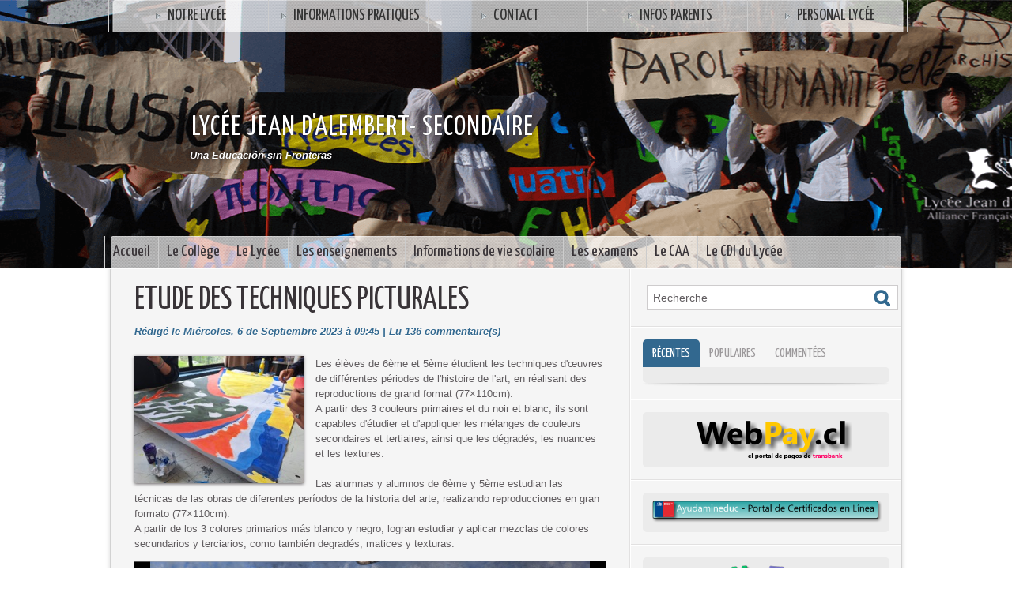

--- FILE ---
content_type: text/html; charset=UTF-8
request_url: https://www.jdalembert.org/Etude-des-techniques-picturales_a1892.html
body_size: 10320
content:
<!DOCTYPE html PUBLIC "-//W3C//DTD XHTML 1.0 Strict//EN" "http://www.w3.org/TR/xhtml1/DTD/xhtml1-strict.dtd">
<html xmlns="http://www.w3.org/1999/xhtml" xmlns:og="http://ogp.me/ns#"  xml:lang="es" lang="es">
<head>
<title>Etude des techniques picturales</title>
 
<meta http-equiv="Content-Type" content="text/html; Charset=UTF-8" />
<meta name="description" content="Les élèves de 6ème et 5ème étudient les techniques d'œuvres de différentes périodes de l'histoire de l'art, en réalisant des reproductions de grand format (77×110cm).  A partir des 3 couleur..." />

<meta name="geo.position" content="-32.957667;-71.540847" />
<meta property="og:url" content="https://www.jdalembert.org/Etude-des-techniques-picturales_a1892.html" />
<meta name="image" property="og:image" content="https://www.jdalembert.org/photo/art/grande/75063987-52488960.jpg?v=1694005583" />
<meta property="og:type" content="article" />
<meta property="og:title" content="Etude des techniques picturales" />
<meta property="og:description" content="Les élèves de 6ème et 5ème étudient les techniques d'œuvres de différentes périodes de l'histoire de l'art, en réalisant des reproductions de grand format (77×110cm). A partir des 3 couleurs primaires et du noir et blanc, ils sont capables d'étudier et d'appliquer les mélanges de couleurs..." />
<meta property="og:site_name" content="Lycée Jean d'Alembert" />
<meta property="twitter:card" content="summary_large_image" />
<meta property="twitter:image" content="https://www.jdalembert.org/photo/art/grande/75063987-52488960.jpg?v=1694005583" />
<meta property="twitter:title" content="Etude des techniques picturales" />
<meta property="twitter:description" content="Les élèves de 6ème et 5ème étudient les techniques d'œuvres de différentes périodes de l'histoire de l'art, en réalisant des reproductions de grand format (77×110cm). A partir des 3 couleur..." />
<link rel="stylesheet" href="/var/style/style_2.css?v=1762180966" type="text/css" />
<link rel="stylesheet" media="only screen and (max-width : 800px)" href="/var/style/style_1102.css?v=1477078136" type="text/css" />
<link rel="stylesheet" href="/assets/css/gbfonts.min.css?v=1724246908" type="text/css">
<meta id="viewport" name="viewport" content="width=device-width, initial-scale=1.0, maximum-scale=1.0" />
<link id="css-responsive" rel="stylesheet" href="/_public/css/responsive.min.css?v=1731587507" type="text/css" />
<link rel="stylesheet" media="only screen and (max-width : 800px)" href="/var/style/style_1102_responsive.css?v=1477078136" type="text/css" />
<link rel="stylesheet" href="/var/style/style.14427574.css?v=1480453052" type="text/css" />
<link href="https://fonts.googleapis.com/css?family=Yanone+Kaffeesatz|Oswald|verdana|Istok+Web&display=swap" rel="stylesheet" type="text/css" />

<link rel="stylesheet" type="text/css" href="https://www.jdalembert.org/_public/js/galleria/themes/twelve/galleria.twelve.css?v=1731587507" />

<link rel="canonical" href="https://www.jdalembert.org/Etude-des-techniques-picturales_a1892.html" />
<link rel="amphtml" href="https://www.jdalembert.org/Etude-des-techniques-picturales_a1892.amp.html" />
<link rel="alternate" type="application/rss+xml" title="RSS" href="/xml/syndication.rss" />
<link rel="alternate" type="application/atom+xml" title="ATOM" href="/xml/atom.xml" />
<link rel="icon" href="/favicon.ico?v=1472755357" type="image/x-icon" />
<link rel="shortcut icon" href="/favicon.ico?v=1472755357" type="image/x-icon" />
<script src="/_public/js/jquery-1.8.3.min.js?v=1731587507" type="text/javascript"></script>
<script src="/_public/js/jquery.tools-1.2.7.min.js?v=1731587507" type="text/javascript"></script>
<script src="/_public/js/compress_jquery.ibox.js?v=1731587507" type="text/javascript"></script>
<script src="/_public/js/galleria/galleria-1.2.9.min.js?v=1731587507" type="text/javascript"></script>
<script src="/_public/js/compress_fonctions.js?v=1731587507" type="text/javascript"></script>
<script type="text/javascript" src="/_public/js/galleria/themes/twelve/galleria.twelve.min.js?v=1731587507"></script>
<script type="text/javascript" src="//platform.linkedin.com/in.js">lang:es_ES</script>
<script type="text/javascript">
/*<![CDATA[*//*---->*/
selected_page = ['article', ''];
selected_page = ['article', '75063987'];
var deploye14410130 = true;

function sfHover_14410130(id) {
	var func = 'hover';
	if ($('#css-responsive').length && parseInt($(window).width()) <= 800) { 
		func = 'click';
	}

	$('#' + id + ' li' + (func == 'click' ? ' > a' : '')).on(func, 
		function(e) { 
			var obj  = (func == 'click' ? $(this).parent('li') :  $(this));
			if (func == 'click') {
				$('#' + id + ' > li').each(function(index) { 
					if ($(this).attr('id') != obj.attr('id') && !$(this).find(obj).length) {
						$(this).find(' > ul:visible').each(function() { $(this).hide(); });
					}
				});
			}
			if(func == 'click' || e.type == 'mouseenter') { 
				if (obj.find('ul:first:hidden').length)	{
					sfHoverShow_14410130(obj); 
				} else if (func == 'click') {
					sfHoverHide_14410130(obj);
				}
				if (func == 'click' && obj.find('ul').length)	return false; 
			}
			else if (e.type == 'mouseleave') { sfHoverHide_14410130(obj); }
		}
	);
}
function sfHoverShow_14410130(obj) {
	obj.addClass('sfhover').css('z-index', 1000); obj.find('ul:first:hidden').each(function() { if ($(this).hasClass('lvl0')) $(this).show(); else $(this).show(); });
}
function sfHoverHide_14410130(obj) {
	obj.find('ul:visible').each(function() { if ($(this).hasClass('lvl0')) $(this).hide(); else $(this).hide();});
}
var deploye14591283 = true;

function sfHover_14591283(id) {
	var func = 'hover';
	if ($('#css-responsive').length && parseInt($(window).width()) <= 800) { 
		func = 'click';
	}

	$('#' + id + ' li' + (func == 'click' ? ' > a' : '')).on(func, 
		function(e) { 
			var obj  = (func == 'click' ? $(this).parent('li') :  $(this));
			if (func == 'click') {
				$('#' + id + ' > li').each(function(index) { 
					if ($(this).attr('id') != obj.attr('id') && !$(this).find(obj).length) {
						$(this).find(' > ul:visible').each(function() { $(this).hide(); });
					}
				});
			}
			if(func == 'click' || e.type == 'mouseenter') { 
				if (obj.find('ul:first:hidden').length)	{
					sfHoverShow_14591283(obj); 
				} else if (func == 'click') {
					sfHoverHide_14591283(obj);
				}
				if (func == 'click' && obj.find('ul').length)	return false; 
			}
			else if (e.type == 'mouseleave') { sfHoverHide_14591283(obj); }
		}
	);
}
function sfHoverShow_14591283(obj) {
	obj.addClass('sfhover').css('z-index', 1000); obj.find('ul:first:hidden').each(function() { if ($(this).hasClass('lvl0')) $(this).show(); else $(this).show(); });
}
function sfHoverHide_14591283(obj) {
	obj.find('ul:visible').each(function() { if ($(this).hasClass('lvl0')) $(this).hide(); else $(this).hide();});
}

 var GBRedirectionMode = 'IF_FOUND';
/*--*//*]]>*/

</script>
<style type="text/css">
.mod_14427574 img, .mod_14427574 embed, .mod_14427574 table {
	 max-width: 596px;
}

.mod_14427574 .mod_14427574_pub {
	 min-width: 596px;
}

.mod_14427574 .mod_14427574_pub .cel1 {
	 padding: 0;
}

.mod_14427574 .photo.left .mod_14427574_pub, .mod_14427574 .photo.right .mod_14427574_pub {
	 min-width: 298px; margin: 15px 10px;
}

.mod_14427574 .photo.left .mod_14427574_pub {
	 margin-left: 0;
}

.mod_14427574 .photo.right .mod_14427574_pub {
	 margin-right: 0;
}

.mod_14427574 .para_52488960 .photo {
	 position: static;
}

.mod_14427574 .para_52488962 .photo {
	 position: static;
}

</style>
</head>

<body class="mep2">
<div id="z_col_130_responsive" class="responsive-menu">


<!-- MOBI_swipe 14427584 -->
<div id="mod_14427584" class="mod_14427584 wm-module fullbackground  module-MOBI_swipe">
	 <div class="entete"><div class="fullmod">
		 <span>Menu</span>
	 </div></div>
	<div class="cel1">
		 <ul>
			 <li class="liens" data-link="home,"><a href="https://www.jdalembert.org/" >			 <span>
			 L'accueil
			 </span>
</a></li>
			 <li class="liens" data-link="rubrique,1046893"><a href="/Principal_r1.html" >			 <span>
			 Maternelle
			 </span>
</a></li>
			 <li class="liens" data-link="rubrique,1046893"><a href="/Principal_r1.html" >			 <span>
			 Elementaire
			 </span>
</a></li>
			 <li class="liens" data-link="rubrique,1046893"><a href="/Principal_r1.html" >			 <span>
			 Secondaire
			 </span>
</a></li>
			 <li class="liens" data-link="rubrique,1046893"><a href="/Principal_r1.html" >			 <span>
			 Vie Scolaire
			 </span>
</a></li>
			 <li class="liens" data-link="formulaire,39675"><a href="/forms/Contact_f1.html" >			 <span>
			 Contact
			 </span>
</a></li>
		 </ul>
	</div>
</div>
</div>
<div id="main-responsive">

<!-- ********************************************** ZONE TITRE ********************************************** -->
<div id="z_col0" class="full">
<div class="z_col0_inner">
<div id="z_col0_responsive" class="module-responsive">

<!-- MOBI_titre 14427583 -->
<div id="mod_14427583" class="mod_14427583 module-MOBI_titre">
<div class="tablet-bg">
<div onclick="swipe()" class="swipe gbicongeneric icon-gbicongeneric-button-swipe-list"></div>
	 <div class="titre"><a href="https://www.jdalembert.org">Lycée Jean d'Al</a></div>
</div>
</div>
</div>

<!-- menu_deployable 14410130 -->
<div class="fullwidthsite">
<div id="mod_14410130" class="mod_14410130 module-menu_deployable wm-module fullbackground  colonne-a type-1 background-cell- " >
	 <div class="main_menu"><div class="fullmod">
		 <ul id="menuliste_14410130">
			 <li data-link="rien," class=" titre first element void" id="menuliste_14410130_1"><a href="#" > <img class="image middle nomargin" src="https://www.jdalembert.org/_images/preset/puces/arrow18.gif?v=1732287502" alt=""  /> Notre Lycée</a>
			 	 <ul class="lvl0 ">
					 <li data-link="rien," class=" stitre element void" ><a href="#" ><span class="fake-margin" style="display:none">&nbsp;</span>La Corporation</a>
					 	 <ul class="lvlchildren ">
							 <li data-link="article,10128809" class=" stitre" ><a href="/Convenio-AEFE-Corporacion-Educacional-Francesa-de-Valparaiso_a32.html" ><span class="fake-margin" style="display:none">&nbsp;</span><span class="fake-margin" style="display:none">&nbsp;</span>Convention avec l'AEFE</a></li>
							 <li data-link="article,57161405" class=" stitre" ><a href="/Directorio-de-la-Corporacion-2021_a1476.html" ><span class="fake-margin" style="display:none">&nbsp;</span><span class="fake-margin" style="display:none">&nbsp;</span>Directorio de la Corporación 2025</a></li>
							 <li data-link="article,89854686" class=" stitre" ><a href="/CAF-Asamblea-General-2025_a2251.html" ><span class="fake-margin" style="display:none">&nbsp;</span><span class="fake-margin" style="display:none">&nbsp;</span>CAF . Asamblea General 2025</a></li>
							 <li data-link="article,89854765" class=" stitre slast" ><a href="/Cuenta-de-la-Presidente-Memoria-2024_a2252.html" ><span class="fake-margin" style="display:none">&nbsp;</span><span class="fake-margin" style="display:none">&nbsp;</span>Cuenta de la Presidente-Memoria 2024</a></li>
						 </ul>
					 </li>
					 <li data-link="article,16264065" class=" stitre" ><a href="/Notre-Equipe_a501.html" ><span class="fake-margin" style="display:none">&nbsp;</span>Notre équipe</a></li>
					 <li data-link="rien," class=" stitre element void" ><a href="#" ><span class="fake-margin" style="display:none">&nbsp;</span>L'École: de la Maternelle au Lycée</a>
					 	 <ul class="lvlchildren ">
							 <li data-link="article,64942343" class=" stitre" ><a href="/Projet-d-Etablissement-Proyecto-del-Establecimiento-2022-2025_a1637.html" ><span class="fake-margin" style="display:none">&nbsp;</span><span class="fake-margin" style="display:none">&nbsp;</span>Proyecto Educativo Institucional</a></li>
							 <li data-link="article,10333368" class=" stitre" ><a href="/LAS-INSTANCIAS_a59.html" ><span class="fake-margin" style="display:none">&nbsp;</span><span class="fake-margin" style="display:none">&nbsp;</span>Las Instancias</a></li>
							 <li data-link="article,10348851" class=" stitre" ><a href="/Organigrama-Lycee_a61.html" ><span class="fake-margin" style="display:none">&nbsp;</span><span class="fake-margin" style="display:none">&nbsp;</span>Organigrama Lycée</a></li>
							 <li data-link="article,10130387" class=" stitre slast" ><a href="/El-Campus_a34.html" ><span class="fake-margin" style="display:none">&nbsp;</span><span class="fake-margin" style="display:none">&nbsp;</span>Le Campus</a></li>
						 </ul>
					 </li>
					 <li data-link="rien," class=" stitre element void" ><a href="#" ><span class="fake-margin" style="display:none">&nbsp;</span>Règlements et annexes</a>
					 	 <ul class="lvlchildren ">
							 <li data-link="article,11275682" class=" stitre" ><a href="/REGLAMENTO-INTERNO_a249.html" ><span class="fake-margin" style="display:none">&nbsp;</span><span class="fake-margin" style="display:none">&nbsp;</span>Reglamento Interno LJDA</a></li>
							 <li data-link="article,76013910" class=" stitre" ><a href="/REGLAMENTO-DE-EVALUACION-Y-ESCALAS-DE-CONVERSION-DE-NOTAS_a1931.html" ><span class="fake-margin" style="display:none">&nbsp;</span><span class="fake-margin" style="display:none">&nbsp;</span>Reglamento de Evaluación y Escalas de Conversión de Notas</a></li>
							 <li data-link="article,76014091" class=" stitre" ><a href="/Reglamento-classe-decouverte_a1932.html" ><span class="fake-margin" style="display:none">&nbsp;</span><span class="fake-margin" style="display:none">&nbsp;</span>Reglamento Classe Découverte</a></li>
							 <li data-link="article,76014144" class=" stitre" ><a href="/Reglamento-Viajes-de-Estudio_a1933.html" ><span class="fake-margin" style="display:none">&nbsp;</span><span class="fake-margin" style="display:none">&nbsp;</span>Reglamento Viaje de Estudio</a></li>
							 <li data-link="article,76014206" class=" stitre" ><a href="/ANEXOS_a1934.html" ><span class="fake-margin" style="display:none">&nbsp;</span><span class="fake-margin" style="display:none">&nbsp;</span>Anexos</a></li>
							 <li data-link="article,76014296" class=" stitre slast" ><a href="/PISE-Plan-Integral-de-Seguridad-Escolar_a1935.html" ><span class="fake-margin" style="display:none">&nbsp;</span><span class="fake-margin" style="display:none">&nbsp;</span>Plan Integral de Seguridad Escolar - PISE</a></li>
						 </ul>
					 </li>
					 <li data-link="article,72464520" class=" stitre" ><a href="/Conseil-d-ecole-et-Conseil-d-etablissement_a1814.html" ><span class="fake-margin" style="display:none">&nbsp;</span>Conseil d'École - Conseil d'Établissement</a></li>
					 <li data-link="externe,http://www.apadalembert.cl/" class=" stitre" ><a href="http://www.apadalembert.cl/"  target="_blank"><span class="fake-margin" style="display:none">&nbsp;</span>L'association des Parents et tuteurs - APA</a></li>
					 <li data-link="article,24929643" class=" stitre" ><a href="/Club-sportif-Club-deportivo_a855.html" ><span class="fake-margin" style="display:none">&nbsp;</span>Club sportif - Club Deportivo</a></li>
					 <li data-link="rubrique,1059222" class=" stitre slast" ><a href="/Le-Centre-des-eleves_r63.html" ><span class="fake-margin" style="display:none">&nbsp;</span>Le Centre des élèves </a></li>
				 </ul>
			 </li>
			 <li data-link="rien," class=" titre element void" id="menuliste_14410130_2"><a href="#" > <img class="image middle nomargin" src="https://www.jdalembert.org/_images/preset/puces/arrow18.gif?v=1732287502" alt=""  /> Informations Pratiques</a>
			 	 <ul class="lvl0 ">
					 <li data-link="rien," class=" stitre element void" ><a href="#" ><span class="fake-margin" style="display:none">&nbsp;</span>Travailler avec nous</a>
					 	 <ul class="lvlchildren ">
							 <li data-link="article,59258517" class=" stitre" ><a href="/Recrutement-Postes-en-Contrat-Local_a1518.html" ><span class="fake-margin" style="display:none">&nbsp;</span><span class="fake-margin" style="display:none">&nbsp;</span>Postes en Contrat Local à pourvoir</a>
							 	 <ul class="lvlchildren ">
									 <li class="stitre responsive" style="display:none"><a href="/Recrutement-Postes-en-Contrat-Local_a1518.html" ><span class="fake-margin" style="display:none">&nbsp;</span><span class="fake-margin" style="display:none">&nbsp;</span><span class="fake-margin" style="display:none">&nbsp;</span>Postes en Contrat Local à pourvoir</a></li>
									 <li data-link="article,77525792" class=" stitre slast" ><a href="/Recrutement-Postes-en-Contrat-Local_a1989.html" ><span class="fake-margin" style="display:none">&nbsp;</span><span class="fake-margin" style="display:none">&nbsp;</span><span class="fake-margin" style="display:none">&nbsp;</span>Recrutement Postes en Contrat Local</a></li>
								 </ul>
							 </li>
							 <li data-link="article,77448403" class=" stitre slast" ><a href="/Postes-de-detaches-d-enseignement-d-education-et-d-administration_a1981.html" ><span class="fake-margin" style="display:none">&nbsp;</span><span class="fake-margin" style="display:none">&nbsp;</span>Postes de Détachés à pourvoir</a>
							 	 <ul class="lvlchildren ">
									 <li class="stitre responsive" style="display:none"><a href="/Postes-de-detaches-d-enseignement-d-education-et-d-administration_a1981.html" ><span class="fake-margin" style="display:none">&nbsp;</span><span class="fake-margin" style="display:none">&nbsp;</span><span class="fake-margin" style="display:none">&nbsp;</span>Postes de Détachés à pourvoir</a></li>
									 <li data-link="article,85414585" class=" stitre slast" ><a href="/APPEL-A-CANDIDATURE-Postes-de-detaches-d-enseignement-et-d-education-a-pourvoir-au-01-aout-2026_a2197.html" ><span class="fake-margin" style="display:none">&nbsp;</span><span class="fake-margin" style="display:none">&nbsp;</span><span class="fake-margin" style="display:none">&nbsp;</span> Postes de détachés d’enseignement, d’éducation et d’administration à pourvoir au 01 août 2026</a></li>
								 </ul>
							 </li>
						 </ul>
					 </li>
					 <li data-link="article,10354730" class=" stitre" ><a href="/VIVIR-Y-TRABAJAR-EN-CHILE_a65.html" ><span class="fake-margin" style="display:none">&nbsp;</span>Vivir y trabajar en Chile</a></li>
					 <li data-link="article,41978241" class=" stitre" ><a href="/Acces-au-Lycee_a1307.html" ><span class="fake-margin" style="display:none">&nbsp;</span>Accès au Lycée</a></li>
					 <li data-link="article,54844061" class=" stitre slast void" ><a href="/" ><span class="fake-margin" style="display:none">&nbsp;</span>Comunicados oficiales </a>
					 	 <ul class="lvlchildren ">
							 <li class="stitre responsive" style="display:none"><a href="/" ><span class="fake-margin" style="display:none">&nbsp;</span><span class="fake-margin" style="display:none">&nbsp;</span>Comunicados oficiales </a></li>
							 <li data-link="article,61306660" class=" stitre" ><a href="/Code-vestimentaire-Uniforme-2022_a1582.html" ><span class="fake-margin" style="display:none">&nbsp;</span><span class="fake-margin" style="display:none">&nbsp;</span>Code vestimentaire / Uniforme 2025</a></li>
							 <li data-link="article,63029256" class=" stitre slast" ><a href="/Certificado-de-Sanitizacion-y-Control-de-Plagas_a1594.html" ><span class="fake-margin" style="display:none">&nbsp;</span><span class="fake-margin" style="display:none">&nbsp;</span>Assainissement et contrôle de nuisibles</a></li>
						 </ul>
					 </li>
				 </ul>
			 </li>
			 <li data-link="formulaire,39675" class=" titre" id="menuliste_14410130_3"><a href="/forms/Contact_f1.html" > <img class="image middle nomargin" src="https://www.jdalembert.org/_images/preset/puces/arrow18.gif?v=1732287502" alt=""  /> Contact</a>
			 	 <ul class="lvl0 ">
					 <li class="stitre responsive" style="display:none"><a href="/forms/Contact_f1.html" ><span class="fake-margin" style="display:none">&nbsp;</span> <img class="image middle nomargin" src="https://www.jdalembert.org/_images/preset/puces/arrow18.gif?v=1732287502" alt=""  /> Contact</a></li>
					 <li data-link="formulaire,40328" class=" stitre slast" ><a href="/forms/Solicitud-de-Documentos_f3.html" ><span class="fake-margin" style="display:none">&nbsp;</span>Solicitud de Documentos </a></li>
				 </ul>
			 </li>
			 <li data-link="rien," class=" titre element void" id="menuliste_14410130_4"><a href="#" > <img class="image middle nomargin" src="https://www.jdalembert.org/_images/preset/puces/arrow18.gif?v=1732287502" alt=""  /> INFOS PARENTS</a>
			 	 <ul class="lvl0 ">
					 <li data-link="article,81430111" class=" stitre" ><a href="/Calendrier-Scolaire-2025_a2070.html" ><span class="fake-margin" style="display:none">&nbsp;</span>Calendario Anual 2025</a></li>
					 <li data-link="article,89276278" class=" stitre" ><a href="/Calendrier-Scolaire-2026_a2235.html" ><span class="fake-margin" style="display:none">&nbsp;</span>Calendario Anual 2026</a></li>
					 <li data-link="article,75463165" class=" stitre" ><a href="/Admision-2026-Cupos-actualizados_a1905.html" ><span class="fake-margin" style="display:none">&nbsp;</span>Cupos disponibles 2026</a></li>
					 <li data-link="article,82300227" class=" stitre" ><a href="/Admision-y-aranceles-maternelle-2026_a2098.html" ><span class="fake-margin" style="display:none">&nbsp;</span>Admisión y Aranceles Maternelle 2026</a></li>
					 <li data-link="article,82300344" class=" stitre" ><a href="/Admision-y-aranceles-Ensenanza-Basica-y-Media-2026_a2099.html" ><span class="fake-margin" style="display:none">&nbsp;</span>Admisión y Aranceles Enseñanza Básica y Media 2026</a></li>
					 <li data-link="article,61063982" class=" stitre" ><a href="/Listes-de-fournitures-tous-les-niveaux-2025-Listas-de-utiles-todos-los-niveles-2025_a1574.html" ><span class="fake-margin" style="display:none">&nbsp;</span>Lista de útiles 2025</a></li>
					 <li data-link="article,77605830" class=" stitre" ><a href="/Liste-d-ateliers-extraprogrammatiques-2025-Elementaire_a1992.html" ><span class="fake-margin" style="display:none">&nbsp;</span>Liste d'ateliers extraprogrammatiques 2025 Maternelle - Élémentaire</a>
					 	 <ul class="lvlchildren ">
							 <li class="stitre responsive" style="display:none"><a href="/Liste-d-ateliers-extraprogrammatiques-2025-Elementaire_a1992.html" ><span class="fake-margin" style="display:none">&nbsp;</span><span class="fake-margin" style="display:none">&nbsp;</span>Liste d'ateliers extraprogrammatiques 2025 Maternelle - Élémentaire</a></li>
							 <li data-link="article,77605850" class=" stitre" ><a href="/Liste-d-ateliers-extraprogrammatiques-2025-Maternelle_a1993.html" ><span class="fake-margin" style="display:none">&nbsp;</span><span class="fake-margin" style="display:none">&nbsp;</span>TALLERES EXTRA-PROGRAMATICOS 2025 1er TRIMESTRE-MATERNELLE</a></li>
							 <li data-link="article,77605830" class=" stitre slast" ><a href="/Liste-d-ateliers-extraprogrammatiques-2025-Elementaire_a1992.html" ><span class="fake-margin" style="display:none">&nbsp;</span><span class="fake-margin" style="display:none">&nbsp;</span>TALLERES EXTRA-PROGRAMATICOS 2025 1er TRIMESTRE-ÉLÉMENTAIRE</a></li>
						 </ul>
					 </li>
					 <li data-link="rien," class=" stitre element void" ><a href="#" ><span class="fake-margin" style="display:none">&nbsp;</span>Convivencia Escolar </a>
					 	 <ul class="lvlchildren ">
							 <li data-link="article,14921100" class=" stitre" ><a href="/PLAN-DE-GESTION-DE-LA-CONVIVENCIA-ESCOLAR-2025_a464.html" ><span class="fake-margin" style="display:none">&nbsp;</span><span class="fake-margin" style="display:none">&nbsp;</span>Plan de Gestión Convivencia Escolar</a></li>
							 <li data-link="article,71352993" class=" stitre" ><a href="/Nombramiento-Encargada-de-convivencia-escolar_a1779.html" ><span class="fake-margin" style="display:none">&nbsp;</span><span class="fake-margin" style="display:none">&nbsp;</span>Nombramiento Encargada Convivencia Escolar</a></li>
							 <li data-link="article,81174013" class=" stitre" ><a href="/Acta-de-constitucion-CESCE-2025_a2052.html" ><span class="fake-margin" style="display:none">&nbsp;</span><span class="fake-margin" style="display:none">&nbsp;</span>Acta constitución CESCE 2025</a></li>
							 <li data-link="article,84990123" class=" stitre slast" ><a href="/1º-Reunion-2025-Comite-de-Convivencia-Escolar-y-Comite-d-education-a-la-sante-et-a-la-citoyennete-et-a-l-environnement_a2182.html" ><span class="fake-margin" style="display:none">&nbsp;</span><span class="fake-margin" style="display:none">&nbsp;</span>1º Reunión 2025 Comité de Convivencia Escolar y Comité d'éducation à la santé et à la citoyenneté et à l'environnement (CESCE)</a></li>
						 </ul>
					 </li>
					 <li data-link="rien," class=" stitre element void" ><a href="#" ><span class="fake-margin" style="display:none">&nbsp;</span>Pronote </a>
					 	 <ul class="lvlchildren ">
							 <li data-link="article,11396110" class=" stitre" ><a href="/Que-es-Pronote_a291.html" ><span class="fake-margin" style="display:none">&nbsp;</span><span class="fake-margin" style="display:none">&nbsp;</span>¿Qué es Pronote?</a></li>
							 <li data-link="article,32596108" class=" stitre" ><a href="/PREMIERS-PAS-SUR-PRONOTE-PRIMEROS-PASOS-EN-PRONOTE_a1045.html" ><span class="fake-margin" style="display:none">&nbsp;</span><span class="fake-margin" style="display:none">&nbsp;</span>Se connecter/ Conectarse a PRN</a></li>
							 <li data-link="article,11267276" class=" stitre" ><a href="/MANUAL-PRONOTE-APODERADOS_a239.html" ><span class="fake-margin" style="display:none">&nbsp;</span><span class="fake-margin" style="display:none">&nbsp;</span>Uso de Pronote </a></li>
							 <li data-link="article,21166563" class=" stitre" ><a href="/PRONOTE-EN-EL-CELULAR-DESCARGAR-LA-APLICACION_a721.html" ><span class="fake-margin" style="display:none">&nbsp;</span><span class="fake-margin" style="display:none">&nbsp;</span>Aplicación Móvil PRN </a></li>
							 <li data-link="article,16691122" class=" stitre" ><a href="/Configuracion-del-idioma-Pronote-version-2017_a520.html" ><span class="fake-margin" style="display:none">&nbsp;</span><span class="fake-margin" style="display:none">&nbsp;</span>Configurar el idioma</a></li>
							 <li data-link="article,11395993" class=" stitre" ><a href="/Completar-la-ficha-SALUD-en-Pronote_a289.html" ><span class="fake-margin" style="display:none">&nbsp;</span><span class="fake-margin" style="display:none">&nbsp;</span>Completar la Ficha Salud</a></li>
							 <li data-link="article,11396073" class=" stitre" ><a href="/Votar-a-traves-de-Pronote_a290.html" ><span class="fake-margin" style="display:none">&nbsp;</span><span class="fake-margin" style="display:none">&nbsp;</span>Votar a través de Pronote</a></li>
							 <li data-link="article,13651088" class=" stitre" ><a href="/REUNIONES-PADRES-PROFESORES-REGISTRAR-SUS-DESIDERATAS_a387.html" ><span class="fake-margin" style="display:none">&nbsp;</span><span class="fake-margin" style="display:none">&nbsp;</span>Registrar sus desideratas - Encuentros con profesores</a></li>
							 <li data-link="article,17040085" class=" stitre slast" ><a href="/SAISIE-DES-ORIENTATION-SUR-PRONOTE-II-MEDIO_a544.html" ><span class="fake-margin" style="display:none">&nbsp;</span><span class="fake-margin" style="display:none">&nbsp;</span>Registrar la Orientación - II Medio</a></li>
						 </ul>
					 </li>
					 <li data-link="article,30316655" class=" stitre" ><a href="/SEGURO-ESCOLAR-2025-2026_a983.html" ><span class="fake-margin" style="display:none">&nbsp;</span>Seguros escolares </a></li>
					 <li data-link="article,42465635" class=" stitre" ><a href="/Foire-aux-questions-Preguntas-frecuentes_a1311.html" ><span class="fake-margin" style="display:none">&nbsp;</span>Preguntas frecuentes / Foire aux questions</a></li>
					 <li data-link="article,20826089" class=" stitre" ><a href="/COVENFRUT_a707.html" ><span class="fake-margin" style="display:none">&nbsp;</span>Casino</a>
					 	 <ul class="lvlchildren ">
							 <li class="stitre responsive" style="display:none"><a href="/COVENFRUT_a707.html" ><span class="fake-margin" style="display:none">&nbsp;</span><span class="fake-margin" style="display:none">&nbsp;</span>Casino</a></li>
							 <li data-link="article,81730335" class=" stitre" ><a href="/Mucky-servicio-de-alimentacion_a2090.html" ><span class="fake-margin" style="display:none">&nbsp;</span><span class="fake-margin" style="display:none">&nbsp;</span>Información </a></li>
							 <li data-link="article,81732155" class=" stitre slast" ><a href="/MINUTA-Noviembre-2025_a2091.html" ><span class="fake-margin" style="display:none">&nbsp;</span><span class="fake-margin" style="display:none">&nbsp;</span>MINUTA NOVIEMBRE 2025</a></li>
						 </ul>
					 </li>
					 <li data-link="article,38683457" class=" stitre" ><a href="/Orientacion-y-formacion_a1199.html" ><span class="fake-margin" style="display:none">&nbsp;</span>Orientación y Formación</a></li>
					 <li data-link="article,61306660" class=" stitre" ><a href="/Code-vestimentaire-Uniforme-2022_a1582.html" ><span class="fake-margin" style="display:none">&nbsp;</span>Code vestimentaire / Uniforme </a></li>
					 <li data-link="article,76835520" class=" stitre slast" ><a href="/Listado-alumnos-admitidos-en-Maternelle-y-Elementaire-2025_a1964.html" ><span class="fake-margin" style="display:none">&nbsp;</span>Listado alumnos admitidos proceso 2025</a></li>
				 </ul>
			 </li>
			 <li data-link="rien," class=" titre last element void" id="menuliste_14410130_5"><a href="#" > <img class="image middle nomargin" src="https://www.jdalembert.org/_images/preset/puces/arrow18.gif?v=1732287502" alt=""  /> Personal Lycée</a>
			 	 <ul class="lvl0 ">
					 <li data-link="article,23603993" class=" stitre" ><a href="/Solicitud-de-permiso-ausencia_a804.html" ><span class="fake-margin" style="display:none">&nbsp;</span>Solicitud permiso ausencia trabajadores</a></li>
					 <li data-link="article,28277078" class=" stitre slast" ><a href="/INFORME-DE-DESARROLLO-PERSONAL_a955.html" ><span class="fake-margin" style="display:none">&nbsp;</span>Informe Desarrollo Personal</a></li>
				 </ul>
			 </li>
		 </ul>
	 <div class="break" style="_height:auto;"></div>
	 </div></div>
	 <div class="clear"></div>
	 <script type="text/javascript">sfHover_14410130('menuliste_14410130')</script>
</div>
</div>
<div id="ecart_after_14410130" class="ecart_col0" style="display:none"><hr /></div>

<!-- espace 14427542 -->
<div id="mod_14427542" class="mod_14427542 wm-module fullbackground "><hr /></div>
<div id="ecart_after_14427542" class="ecart_col0" style="display:none"><hr /></div>

<!-- titre 14427541 -->
<div class="fullwidthsite">
<div id="mod_14427541" class="mod_14427541 wm-module fullbackground "><div class="fullmod">
	 <div class="titre"><a href="https://www.jdalembert.org/">Lycée Jean d'Alembert- SECONDAIRE</a></div>
</div></div>
</div>
<div id="ecart_after_14427541" class="ecart_col0" style="display:none"><hr /></div>

<!-- slogan 14510634 -->
<div id="ecart_before_14510634" class="ecart_col0 " style="display:none"><hr /></div>
<div id="mod_14510634" class="mod_14510634 wm-module fullbackground "><div class="fullmod">
	 <div class="slogan">Una Educación sin Fronteras</div>
</div></div>

<div id="ecart_after_14510634" class="ecart_col0" style="display:none"><hr /></div>

<!-- espace 14427539 -->
<div id="ecart_before_14427539" class="ecart_col0 " style="display:none"><hr /></div>
<div id="mod_14427539" class="mod_14427539 wm-module fullbackground "><hr /></div>
<div id="ecart_after_14427539" class="ecart_col0" style="display:none"><hr /></div>

<!-- menu_deployable 14591283 -->
<div id="ecart_before_14591283" class="ecart_col0 " style="display:none"><hr /></div>
<div class="fullwidthsite">
<div id="mod_14591283" class="mod_14591283 module-menu_deployable wm-module fullbackground  colonne-a type-2 background-cell- " >
	 <div class="main_menu"><div class="fullmod">
		 <ul id="menuliste_14591283">
			 <li data-link="home," class=" titre first" id="menuliste_14591283_1"><a href="https://www.jdalembert.org/" >Accueil</a></li>
			 <li data-link="rien," class=" titre element void" id="menuliste_14591283_2"><a href="#" >Le Collège</a>
			 	 <ul class="lvl0 ">
					 <li data-link="rien," class=" stitre slast element void" ><a href="#" ><span class="fake-margin" style="display:none">&nbsp;</span>La réforme du Collège</a></li>
				 </ul>
			 </li>
			 <li data-link="rien," class=" titre element void" id="menuliste_14591283_3"><a href="#" >Le Lycée</a>
			 	 <ul class="lvl0 ">
					 <li data-link="rien," class=" stitre element void" ><a href="#" ><span class="fake-margin" style="display:none">&nbsp;</span>Entender el Lycée</a></li>
					 <li data-link="rien," class=" stitre element void" ><a href="#" ><span class="fake-margin" style="display:none">&nbsp;</span>Orientación - Elegir su serie en 3ºM</a>
					 	 <ul class="lvlchildren ">
							 <li data-link="article,17039742" class=" stitre" ><a href="/LAS-SERIES-ORIENTACION_a543.html" ><span class="fake-margin" style="display:none">&nbsp;</span><span class="fake-margin" style="display:none">&nbsp;</span>Las series </a></li>
							 <li data-link="article,17040085" class=" stitre slast" ><a href="/SAISIE-DES-ORIENTATION-SUR-PRONOTE-II-MEDIO_a544.html" ><span class="fake-margin" style="display:none">&nbsp;</span><span class="fake-margin" style="display:none">&nbsp;</span>Registrar la orientación en Pronote</a></li>
						 </ul>
					 </li>
					 <li data-link="rien," class=" stitre slast element void" ><a href="#" ><span class="fake-margin" style="display:none">&nbsp;</span>Les Terminales / 4° medio</a></li>
				 </ul>
			 </li>
			 <li data-link="rien," class=" titre element void" id="menuliste_14591283_4"><a href="#" >Les enseignements</a>
			 	 <ul class="lvl0 ">
					 <li data-link="rubrique,1059059" class=" stitre" ><a href="/Francais_r36.html" ><span class="fake-margin" style="display:none">&nbsp;</span>Français</a></li>
					 <li data-link="rubrique,1059060" class=" stitre" ><a href="/Espanol_r37.html" ><span class="fake-margin" style="display:none">&nbsp;</span>Español</a></li>
					 <li data-link="rubrique,1059061" class=" stitre" ><a href="/Mathematiques_r38.html" ><span class="fake-margin" style="display:none">&nbsp;</span>Mathématiques</a>
					 	 <ul class="lvlchildren ">
							 <li class="stitre responsive" style="display:none"><a href="/Mathematiques_r38.html" ><span class="fake-margin" style="display:none">&nbsp;</span><span class="fake-margin" style="display:none">&nbsp;</span>Mathématiques</a></li>
							 <li data-link="rubrique,1059090" class=" stitre" ><a href="/Matematicas-Simce_r55.html" ><span class="fake-margin" style="display:none">&nbsp;</span><span class="fake-margin" style="display:none">&nbsp;</span>Matematicas Simce</a></li>
							 <li data-link="rubrique,1059093" class=" stitre slast" ><a href="/Matematicas-PAES_r56.html" ><span class="fake-margin" style="display:none">&nbsp;</span><span class="fake-margin" style="display:none">&nbsp;</span>Matemáticas PAES</a></li>
						 </ul>
					 </li>
					 <li data-link="rien," class=" stitre element void" ><a href="#" ><span class="fake-margin" style="display:none">&nbsp;</span>Histoire</a>
					 	 <ul class="lvlchildren ">
							 <li data-link="rubrique,1059062" class=" stitre" ><a href="/Histoire-et-Geographie-EMC_r39.html" ><span class="fake-margin" style="display:none">&nbsp;</span><span class="fake-margin" style="display:none">&nbsp;</span>Histoire et Géographie - EMC</a></li>
							 <li data-link="rubrique,1059070" class=" stitre slast" ><a href="/Historia-del-Chile_r42.html" ><span class="fake-margin" style="display:none">&nbsp;</span><span class="fake-margin" style="display:none">&nbsp;</span>Historia del Chile</a></li>
						 </ul>
					 </li>
					 <li data-link="rien," class=" stitre element void" ><a href="#" ><span class="fake-margin" style="display:none">&nbsp;</span>Sciences</a>
					 	 <ul class="lvlchildren ">
							 <li data-link="rubrique,1059078" class=" stitre" ><a href="/SVT_r46.html" ><span class="fake-margin" style="display:none">&nbsp;</span><span class="fake-margin" style="display:none">&nbsp;</span>Sciences et Vie de la Terre</a></li>
							 <li data-link="rubrique,1059074" class=" stitre" ><a href="/Biologia_r44.html" ><span class="fake-margin" style="display:none">&nbsp;</span><span class="fake-margin" style="display:none">&nbsp;</span>Biología</a></li>
							 <li data-link="rubrique,1059079" class=" stitre" ><a href="/SPC_r47.html" ><span class="fake-margin" style="display:none">&nbsp;</span><span class="fake-margin" style="display:none">&nbsp;</span>Sciences Physiques et Chimie</a></li>
							 <li data-link="rubrique,1059073" class=" stitre" ><a href="/Sciences_r43.html" ><span class="fake-margin" style="display:none">&nbsp;</span><span class="fake-margin" style="display:none">&nbsp;</span>Física</a></li>
							 <li data-link="rubrique,1059080" class=" stitre slast" ><a href="/Quimica_r48.html" ><span class="fake-margin" style="display:none">&nbsp;</span><span class="fake-margin" style="display:none">&nbsp;</span>Química</a></li>
						 </ul>
					 </li>
					 <li data-link="rubrique,1059081" class=" stitre" ><a href="/SES_r49.html" ><span class="fake-margin" style="display:none">&nbsp;</span>Sciences Economiques et Sociales</a></li>
					 <li data-link="rien," class=" stitre element void" ><a href="#" ><span class="fake-margin" style="display:none">&nbsp;</span>Arts</a>
					 	 <ul class="lvlchildren ">
							 <li data-link="rubrique,1059084" class=" stitre" ><a href="/Arts-Plastiques_r51.html" ><span class="fake-margin" style="display:none">&nbsp;</span><span class="fake-margin" style="display:none">&nbsp;</span>Arts Plastiques</a></li>
							 <li data-link="rubrique,1059085" class=" stitre slast" ><a href="/Education-Musicale_r52.html" ><span class="fake-margin" style="display:none">&nbsp;</span><span class="fake-margin" style="display:none">&nbsp;</span>Education Musicale</a></li>
						 </ul>
					 </li>
					 <li data-link="rubrique,1059087" class=" stitre" ><a href="/Anglais_r54.html" ><span class="fake-margin" style="display:none">&nbsp;</span>Anglais</a></li>
					 <li data-link="rubrique,1059086" class=" stitre slast" ><a href="/Education-Physique-et-Sportive_r53.html" ><span class="fake-margin" style="display:none">&nbsp;</span>Education Physique et Sportive</a></li>
				 </ul>
			 </li>
			 <li data-link="rubrique,1048312" class=" titre" id="menuliste_14591283_5"><a href="/Vie-Scolaire_r5.html" >Informations de vie scolaire</a></li>
			 <li data-link="rien," class=" titre element void" id="menuliste_14591283_6"><a href="#" >Les examens</a>
			 	 <ul class="lvl0 ">
					 <li data-link="rubrique,1059208" class=" stitre" ><a href="/DNB_r59.html" ><span class="fake-margin" style="display:none">&nbsp;</span>DNB - Diplôme National du Brevet</a></li>
					 <li data-link="rubrique,1059211" class=" stitre" ><a href="/SIMCE_r61.html" ><span class="fake-margin" style="display:none">&nbsp;</span>SIMCE</a></li>
					 <li data-link="rubrique,1059210" class=" stitre" ><a href="/BAC_r60.html" ><span class="fake-margin" style="display:none">&nbsp;</span>Baccalauréat</a></li>
					 <li data-link="rubrique,1059213" class=" stitre slast" ><a href="/PAES_r62.html" ><span class="fake-margin" style="display:none">&nbsp;</span>PAES</a></li>
				 </ul>
			 </li>
			 <li data-link="rubrique,1059222" class=" titre" id="menuliste_14591283_7"><a href="/Le-Centre-des-eleves_r63.html" >Le CAA</a></li>
			 <li data-link="article,72432126" class=" titre last" id="menuliste_14591283_8"><a href="/Les-missions-du-CDI_a1811.html" >Le CDI du Lycée</a></li>
		 </ul>
	 <div class="break" style="_height:auto;"></div>
	 </div></div>
	 <div class="clear"></div>
	 <script type="text/javascript">sfHover_14591283('menuliste_14591283')</script>
</div>
</div>
<div id="ecart_after_14591283" class="ecart_col0" style="display:none"><hr /></div>

<!-- espace 14510577 -->
<div id="ecart_before_14510577" class="ecart_col0 " style="display:none"><hr /></div>
<div id="mod_14510577" class="mod_14510577 wm-module fullbackground "><hr /></div>
</div>
</div>
<!-- ********************************************** FIN ZONE TITRE ****************************************** -->

<div id="main">
<div id="main_inner">

<div id="z_centre">
<div class="z_centre_inner">

<!-- ********************************************** COLONNE 1 ********************************************** -->
<div class="z_colonne main-colonne" id="z_col1">
<div class="z_col_median z_col1_inner z_col_fullheight">
<div id="mod_14427574" class="mod_14427574 wm-module fullbackground  page2_article article-1892">
	 <div class="cel1">
		 <div class="titre">
			 <h1 class="access">
				 Etude des techniques picturales
			 </h1>
		 </div>
		 <br class="texte clear" />
		 <div class="auteur">
			 <div class="access">Rédigé le Miércoles, 6 de Septiembre 2023 à 09:45 | Lu 136 commentaire(s)</div>
		 </div>
		 <br class="texte clear" />
	 <div class="entry-content instapaper_body">
		 <br id="sep_para_1" class="sep_para access"/>
		 <div id="para_1" class="para_52488960 resize" style="">
			 <div class="photo shadow left">
				 <a href="javascript:void(0)" rel="https://www.jdalembert.org/photo/art/grande/75063987-52488960.jpg?v=1694005583&amp;ibox" title="Etude des techniques picturales"><img class="responsive"  style="display:none" src="https://www.jdalembert.org/photo/art/grande/75063987-52488960.jpg?v=1694005583" alt="Etude des techniques picturales" title="Etude des techniques picturales" />
<img class="not-responsive"  src="https://www.jdalembert.org/photo/art/default/75063987-52488960.jpg?v=1694005609" alt="Etude des techniques picturales" title="Etude des techniques picturales"  /></a>
			 </div>
			 <div class="texte">
				 <div class="access firstletter">
					 Les élèves de 6ème et 5ème étudient les techniques d'œuvres de différentes périodes de l'histoire de l'art, en réalisant des reproductions de grand format (77×110cm). <br />  A partir des 3 couleurs primaires et du noir et blanc, ils sont capables d'étudier et d'appliquer les mélanges de couleurs secondaires et tertiaires, ainsi que les dégradés, les nuances et les textures. <br />  &nbsp; <br />  Las alumnas y alumnos de 6ème y 5ème estudian las técnicas de las obras de diferentes períodos de la historia del arte, realizando reproducciones en gran formato (77×110cm). <br />  A partir de los 3 colores primarios más blanco y negro, logran estudiar y aplicar mezclas de colores secundarios y terciarios, como también degradés, matices y texturas.
				 </div>
			 </div>
			 <div class="clear"></div>
		 </div>
		 <br id="sep_para_2" class="sep_para access"/>
		 <div id="para_2" class="para_52488962 resize" style="">
			 <div class="texte">
				 <div class="access firstletter">
					 
				 </div>
			 </div>
				 <div class="article-diaporama" id="galleria1733756" style="margin: 0 auto; width:596px; height: 447px;">
					 <a href="https://www.jdalembert.org/photo/gal/pic/gal-25469513.jpg?v=1694005475"><img src="https://www.jdalembert.org/photo/gal/min/mgal-25469513.jpg" data-title="WhatsApp Image 2023-09-05 at 15.34.31" data-description="" /></a>
					 <a href="https://www.jdalembert.org/photo/gal/pic/gal-25469514.jpg?v=1694005477"><img src="https://www.jdalembert.org/photo/gal/min/mgal-25469514.jpg" data-title="WhatsApp Image 2023-09-05 at 15.34.32 (1)" data-description="" /></a>
					 <a href="https://www.jdalembert.org/photo/gal/pic/gal-25469515.jpg?v=1694005480"><img src="https://www.jdalembert.org/photo/gal/min/mgal-25469515.jpg" data-title="WhatsApp Image 2023-09-05 at 15.34.32 (2)" data-description="" /></a>
					 <a href="https://www.jdalembert.org/photo/gal/pic/gal-25469520.jpg?v=1694005490"><img src="https://www.jdalembert.org/photo/gal/min/mgal-25469520.jpg" data-title="WhatsApp Image 2023-09-05 at 15.34.33" data-description="" /></a>
					 <a href="https://www.jdalembert.org/photo/gal/pic/gal-25469517.jpg?v=1694005484"><img src="https://www.jdalembert.org/photo/gal/min/mgal-25469517.jpg" data-title="WhatsApp Image 2023-09-05 at 15.34.32 (4)" data-description="" /></a>
					 <a href="https://www.jdalembert.org/photo/gal/pic/gal-25469518.jpg?v=1694005486"><img src="https://www.jdalembert.org/photo/gal/min/mgal-25469518.jpg" data-title="WhatsApp Image 2023-09-05 at 15.34.32" data-description="" /></a>
					 <a href="https://www.jdalembert.org/photo/gal/pic/gal-25469516.jpg?v=1694005482"><img src="https://www.jdalembert.org/photo/gal/min/mgal-25469516.jpg" data-title="WhatsApp Image 2023-09-05 at 15.34.32 (3)" data-description="" /></a>
					 <a href="https://www.jdalembert.org/photo/gal/pic/gal-25469519.jpg?v=1694005488"><img src="https://www.jdalembert.org/photo/gal/min/mgal-25469519.jpg" data-title="WhatsApp Image 2023-09-05 at 15.34.33 (1)" data-description="" /></a>
				 </div>
			 <div class="clear"></div>
		 </div>
	 </div>
		 <br class="texte clear" />
<iframe class="sharing" src="//www.facebook.com/plugins/like.php?href=https%3A%2F%2Fwww.jdalembert.org%2FEtude-des-techniques-picturales_a1892.html&amp;layout=button_count&amp;show_faces=false&amp;width=100&amp;action=like&amp;colorscheme=light" scrolling="no" frameborder="0" allowTransparency="true" style="float:left; border:none; overflow:hidden; width:105px; height:20px;"></iframe>
<iframe class="sharing" allowtransparency="true" frameborder="0" scrolling="no" src="//platform.twitter.com/widgets/tweet_button.html?url=http%3A%2F%2Fxfru.it%2F7cGbfi&amp;counturl=https%3A%2F%2Fwww.jdalembert.org%2FEtude-des-techniques-picturales_a1892.html&amp;text=Etude%20des%20techniques%20picturales&amp;count=horizontal" style="float:left;width:115px; height:20px;"></iframe>
<div class="sharing" style="float: left; width:115px; height:20px;">
<script type="IN/Share" data-url="https://www.jdalembert.org/Etude-des-techniques-picturales_a1892.html" data-counter="right"></script>
</div>
<div class="clear"></div>
		 <br class="texte clear" />
	 </div>
</div>
<div id="ecart_after_14427574" class="ecart_col1"><hr /></div>
</div>
</div>
<!-- ********************************************** FIN COLONNE 1 ****************************************** -->

<!-- ********************************************** COLONNE 2 ********************************************** -->
<div class="z_colonne" id="z_col2">
<div class="z_col_median z_col2_inner">

<!-- recherche 14427550 -->
<div id="mod_14427550" class="mod_14427550 wm-module fullbackground  recherche type-3">
	 <form id="form_14427550" action="/search/" method="get" enctype="application/x-www-form-urlencoded" >
		 <div class="cel1">
			 <input type="text" style="width:268px" id="keyword_safe_14427550" name="keyword_safe_14427550" value="Recherche" class="button" onfocus="this.style.display='none'; document.getElementById('keyword_14427550').style.display='inline'; document.getElementById('keyword_14427550').focus()" /><input type="text" style="display:none;width:268px" id="keyword_14427550" name="keyword" value="" class="button" onblur="if (this.value == '') {this.style.display='none'; document.getElementById('keyword_safe_14427550').style.display='inline';}" onkeydown="if(event.keyCode == 13) $('#form_14427550').submit()" />		 </div>
	 </form>
</div>
<div id="ecart_after_14427550" class="ecart_col2"><hr /></div>

<!-- espace 14427548 -->
<div id="ecart_before_14427548" class="ecart_col2 responsive" style="display:none"><hr /></div>
<div id="mod_14427548" class="mod_14427548 wm-module fullbackground "><hr /></div>
<div id="ecart_after_14427548" class="ecart_col2"><hr /></div>

<!-- news 14427549 -->
<div id="mod_14427549" class="mod_14427549 wm-module fullbackground  news module-news type-2">
	 <div id="tabs_14427549" class="onglet"><ul>
			 <li class="selected"><a href="javascript:void(0)" onclick="change_tab(this, 14427549)">Récentes</a></li>
			 <li ><a href="javascript:void(0)" onclick="change_tab(this, 14427549)">Populaires</a></li>
			 <li ><a href="javascript:void(0)" onclick="change_tab(this, 14427549)">Commentées</a></li>
	 </ul><div class="clear"></div></div>
	 <div class="inner_tabs">
		 <div id="content_tabs_14427549_0" >
		 </div>
		 <div id="content_tabs_14427549_1" style='display:none'>
		 </div>
		 <div id="content_tabs_14427549_2" style='display:none'>
		 </div>
	 </div>
	 <div class="pied"></div>
</div>
<div id="ecart_after_14427549" class="ecart_col2"><hr /></div>

<!-- espace 14427547 -->
<div id="ecart_before_14427547" class="ecart_col2 responsive" style="display:none"><hr /></div>
<div id="mod_14427547" class="mod_14427547 wm-module fullbackground "><hr /></div>
<div id="ecart_after_14427547" class="ecart_col2"><hr /></div>

<!-- lien_perso 15153004 -->
<div id="ecart_before_15153004" class="ecart_col2 responsive" style="display:none"><hr /></div>
<div id="mod_15153004" class="mod_15153004 wm-module fullbackground  module-lien_perso">
	 <div class="texte">
		 <a href="https://www.webpay.cl/portalpagodirecto/pages/institucion.jsf?idEstablecimiento=181508" target="_blank"> <img src="/photo/mod-15153004.png?v=1476704539" class="image" alt="https://www.webpay.cl/portalpagodirecto/pages/institucion.jsf?idEstablecimiento=181508"  /></a>
	 </div>
</div>
<div id="ecart_after_15153004" class="ecart_col2"><hr /></div>

<!-- espace 15153005 -->
<div id="ecart_before_15153005" class="ecart_col2 responsive" style="display:none"><hr /></div>
<div id="mod_15153005" class="mod_15153005 wm-module fullbackground "><hr /></div>
<div id="ecart_after_15153005" class="ecart_col2"><hr /></div>

<!-- lien_perso 14980123 -->
<div id="ecart_before_14980123" class="ecart_col2 responsive" style="display:none"><hr /></div>
<div id="mod_14980123" class="mod_14980123 wm-module fullbackground  module-lien_perso">
	 <div class="texte">
		 <a href="http://certificados.mineduc.cl/certificados-web/mvc/home/index" target="_blank"> <img src="/photo/mod-14980123.png?v=1475598870" class="image" alt="http://certificados.mineduc.cl/certificados-web/mvc/home/index" style="width:290px" /></a>
	 </div>
</div>
<div id="ecart_after_14980123" class="ecart_col2"><hr /></div>

<!-- espace 15009269 -->
<div id="ecart_before_15009269" class="ecart_col2 responsive" style="display:none"><hr /></div>
<div id="mod_15009269" class="mod_15009269 wm-module fullbackground "><hr /></div>
<div id="ecart_after_15009269" class="ecart_col2"><hr /></div>

<!-- lien_perso 15009233 -->
<div id="ecart_before_15009233" class="ecart_col2 responsive" style="display:none"><hr /></div>
<div id="mod_15009233" class="mod_15009233 wm-module fullbackground  module-lien_perso">
	 <div class="texte">
		 <a href="https://4170006r.index-education.net/pronote/" target="_blank"> <img src="/photo/mod-15009233.png?v=1475768897" class="image" alt="https://4170006r.index-education.net/pronote/"  /></a>
	 </div>
</div>
</div>
</div>
<!-- ********************************************** FIN COLONNE 2 ****************************************** -->

</div>
</div>

<!-- ********************************************** ZONE OURS ********************************************** -->
<div id="z_col100">
<div class="z_col100_inner">

<!-- ours 14427552 -->
<div id="mod_14427552" class="mod_14427552 wm-module fullbackground  module-ours"><div class="fullmod">
	 <div class="legal">
		 Avenida Las Perdices Nº 450, Reñaca, Viña del Mar, Chile / Fono (56-32) 512008
	 </div>
	 <div class="bouton">
		 <a href="/sitemap/">Mapa del sitio</a>
	</div>
</div></div>
</div>
</div>
<!-- ********************************************** FIN ZONE OURS ****************************************** -->

</div>
</div>
</div>
<script type="text/javascript">
/*<![CDATA[*//*---->*/
if (typeof wm_select_link === 'function') wm_select_link('.mod_14427584 .liens');
Galleria.run('#galleria1733756', {imageCrop: false, autoplay:true});

$(function() {
    var ok_search = false;
    var search = document.location.pathname.replace(/^(.*)\/search\/([^\/]+)\/?(.*)$/, '$2');
    if (search != '' && search != document.location.pathname)	{ 
        ok_search = true;
    } else {
        search = document.location.search.replace(/^\?(.*)&?keyword=([^&]*)&?(.*)/, '$2');
        if (search != '' && search != document.location.search)	{
            ok_search = true;
        }
    }
    if (ok_search) {
        $('#icon-search-14427550').trigger('click');
        $('#keyword_safe_14427550').hide(); 
        $('#keyword_14427550').val(decodeURIComponent(search).replace('+', ' ')).show();
    }
});

/*--*//*]]>*/
</script>
</body>

</html>


--- FILE ---
content_type: text/css
request_url: https://www.jdalembert.org/var/style/style_2.css?v=1762180966
body_size: 4682
content:
body, .body {margin: 0;padding: 0.1px;height: 100%;font-family: "Arial", sans-serif;background-color: white;background-image : none;}#main, #z_col0.full .fullmod {position: relative;width: 1016px;margin: 0 auto;}#z_col0.full .fullmod {border:none;margin-top: 0;margin-bottom: 0;}.fullwidthsite {width: 1016px;margin: 0 auto;}#main_table_inner {border-spacing: 0;width: 1016px;padding: 0;background-image: url(https://www.jdalembert.org/photo/background_colonne-2-127.png?v=1472231896);background-repeat: repeat-y;}#main_inner {position: static;width: auto;display: block;background-image: url(https://www.jdalembert.org/photo/background_colonne-2-127.png?v=1472231896);background-repeat: repeat-y;}#z_col130 {position: relative;//position: auto;}.z_col130_td_inner {vertical-align: top;padding: 0;background-color: transparent;}.z_col130_inner {background-color: transparent;}#z_col130 .z_col130_inner {height: 0px;}#z_col130 div.ecart_col130 {height: 0px;}#z_col130 div.ecart_col130 hr{display: none;}#z_centre {position: relative;width: 100%;}.z_centre_inner {overflow: hidden;width: 100%;display: block;}#z_col0 {position: relative;//position: auto;}.z_col0_td_inner {vertical-align: top;padding: 0;background-color: transparent;background-position:top center;background-repeat:no-repeat;}.z_col0_inner {position: static;display: block;background-color: transparent;background-image: url(https://www.jdalembert.org/photo/background_colonne-2-0.png?v=1475757016);background-position:top center;background-repeat:no-repeat; _height: 368px;_background-image: none;_filter: progid:DXImageTransform.Microsoft.AlphaImageLoader(src='https://www.jdalembert.org/photo/background_colonne-2-0.png', sizingMethod='scale');}#z_col0 .z_col0_inner {padding: 0px 0px 0px 0px;}#z_col0 div.ecart_col0 {height: 0px;}#z_col0 div.ecart_col0 hr{display: none;}#z_col1, #z_col2 {display:inline;position: relative;//position: auto;float:left;min-height: 1px;}#z_col1 {height: 100%;width: 666px;}.z_col1_td_inner {vertical-align: top;padding: 0;width: 666px;background-color: transparent;}.z_col1_inner {display: block;height: 100%;background-color: transparent;background-image: url(https://www.jdalembert.org/photo/background_colonne-2-1.png?v=1472231895);}#z_col1 .z_col1_inner {padding: 10px 0px 15px 8px;}#z_col1 div.ecart_col1 {height: 15px;}#z_col1 div.ecart_col1 hr{display: none;}#z_col2 {height: 100%;width: 350px;}.z_col2_td_inner {vertical-align: top;padding: 0;width: 350px;background-color: transparent;}.z_col2_inner {display: block;height: 100%;background-color: transparent;}#z_col2 .z_col2_inner {padding: 15px 8px 15px 0px;}#z_col2 div.ecart_col2 {height: 15px;}#z_col2 div.ecart_col2 hr{display: none;}#z_colfull {height: 100%;}.z_colfull_td_inner {vertical-align: top;padding: 0;background-color: transparent;}.z_colfull_inner {display: block;height: 100%;background-color: transparent;background-image: url(https://www.jdalembert.org/photo/background_colonne-2-1.png?v=1472231895);}#z_colfull .z_colfull_inner {padding: 10px 8px 15px 8px;}#z_colfull div.ecart_colfull {height: 15px;}#z_colfull div.ecart_colfull hr{display: none;}#z_col100 {clear: both;position: relative;//position: auto;}.z_col100_td_inner {vertical-align: top;padding: 0;background-color: transparent;background-repeat: no-repeat;background-position:top center;background-repeat:no-repeat;}.z_col100_inner {background-color: transparent;background-image: url(https://www.jdalembert.org/photo/background_colonne-2-100.png?v=1472231895);background-repeat: no-repeat;background-position:top center;background-repeat:no-repeat; _height: 100%;_background-image: none;_filter: progid:DXImageTransform.Microsoft.AlphaImageLoader(src='https://www.jdalembert.org/photo/background_colonne-2-100.png', sizingMethod='scale');}#z_col100 .z_col100_inner {padding: 30px 0px 0px 0px;}#z_col100 div.ecart_col100 {height: 25px;}#z_col100 div.ecart_col100 hr{display: none;}#z_col0.full .mod_14427541 .cel1 .fullmod, #z_col0.full .mod_14427541 .entete .fullmod, #z_col0.full .mod_14427541 .cel2 .fullmod {width: 796px;}.mod_14427541 {position: relative;background-color: transparent;margin: 0;padding: 0px 110px;}.mod_14427541 .titre, .mod_14427541 .titre a{color: #FFFFFF;text-align: left;text-decoration: none;text-transform: uppercase;font: normal 36px/1.5em "Yanone Kaffeesatz", "Arial", sans-serif;text-shadow: #000000 0px 0px 1px;letter-spacing: 1px;}.mod_14427541 .titre a:hover{color: #E6C193;text-decoration: none;background: transparent;font-weight: normal;}.mod_14427541 .titre_image{color: #FFFFFF;text-align: left;text-decoration: none;text-transform: uppercase;font: normal 36px/1.5em "Yanone Kaffeesatz", "Arial", sans-serif;text-shadow: #000000 0px 0px 1px;letter-spacing: 1px;position: relative;display: block;}.mod_14427541 .image{margin: 0;}.mod_14427552 {background-image: url(https://www.jdalembert.org/photo/fond-14427552.png?v=1472231897);background-position: bottom center;background-repeat: no-repeat;position: relative;background-color: transparent;padding: 20px 10px;}.mod_14427552 .legal, .mod_14427552 .legal a{color: #605C5F;text-align: center;font: normal 12px "Helvetica", sans-serif;text-shadow: #FFFFFF 0px 1px 0px;}.mod_14427552 .bouton, .mod_14427552 .bouton a{color: #605C5F;text-align: center;text-decoration: none;font: normal 12px "Helvetica", sans-serif;text-shadow: #FFFFFF 0px 1px 0px;}.mod_14427552 .bouton a:hover{color: #383337;text-decoration: none;background: transparent;font-weight: normal;}#z_col0.full .mod_14510634 .cel1 .fullmod, #z_col0.full .mod_14510634 .entete .fullmod, #z_col0.full .mod_14510634 .cel2 .fullmod {width: 1016px;}.mod_14510634 {position: relative;background-color: transparent;margin-left: 215px;padding: 0px 0px;}.mod_14510634 .slogan{color: #FFFFFF;text-align: left;text-decoration: none;font: italic  bold  13px "Helvetica", sans-serif;text-shadow: #000000 0px 0px 5px;}.mod_14427550 {margin-left: 15px;margin-right: 15px;}.mod_14427550 .entete{background-color: #EBEBEB;background-image: url(http://www.wmaker.net/dalembert/photo/mod-14427550.png?v=1472231897);height: 44px;background-position: top center;background-repeat: no-repeat;margin: 0;padding: 0;text-transform: uppercase;text-decoration: none;text-align: center;color: #9C999B;font: normal 20px "Yanone Kaffeesatz", "Arial", sans-serif;text-shadow: #FFFFFF 0px 1px 0px;letter-spacing: 0px;border-radius: 5px 5px 0 0;-moz-border-radius: 5px 5px 0 0;-webkit-border-radius: 5px 5px 0 0;}.mod_14427550 .entete span, .mod_14427550 .entete a{background-color: #EBEBEB;padding: 0 2px;}.mod_14427550 .cel1{position: relative;background-color: transparent;padding: 5px 5px;white-space: nowrap;border-radius: 5px;-moz-border-radius: 5px;-webkit-border-radius: 5px;}.mod_14427550 .texte, .mod_14427550 .texte a{text-decoration: none;text-align: justify;color: #605C5F;font: normal 13px "Helvetica", sans-serif;}.mod_14427550 .texte a:hover{color: #383337;text-decoration: none;background: transparent;font-weight: normal;}.mod_14427550 .avance, .mod_14427550 .avance a{color: #32688F;text-align: justify;text-decoration: none;font: bold  13px "Helvetica", sans-serif;}.mod_14427550 .avance a:hover{color: #383337;text-decoration: none;background: transparent;font-weight: bold;}.mod_14427550 form{text-align: justify;}.mod_14427550 .cel1 .button{padding-right: 41px;background-image: url(/photo/mod-14427550-1.png?v=1472231897);background-repeat: no-repeat;background-position: 285px center;}.mod_14427549 {margin-left: 15px;margin-right: 15px;}.mod_14427549 .entete{background-color: transparent;background-image: url(http://www.jdalembert.org/photo/mod-14427549.png?v=1472231897);height: 44px;background-position: top center;background-repeat: no-repeat;margin: 0;padding: 0;border-radius: 5px 5px 0 0;-moz-border-radius: 5px 5px 0 0;-webkit-border-radius: 5px 5px 0 0;margin-bottom: 10px;text-transform: uppercase;text-decoration: none;text-align: center;color: #9C999B;font: normal 20px "Yanone Kaffeesatz", "Arial", sans-serif;text-shadow: #FFFFFF 0px 1px 0px;letter-spacing: 0px;}.mod_14427549 .pied{background-image: url(http://www.jdalembert.org/photo/pied-14427549.png?v=1472231897);background-repeat: repeat-x;height: 5px;}.mod_14427549 .entete span, .mod_14427549 .entete a{background-color: #F5F5F5;padding: 0 2px;}.mod_14427549 .cel1{position: relative;background-color: #EBEBEB;padding: 10px 0;position: relative;}.mod_14427549 .cel2{position: relative;background-color: #EBEBEB;padding: 10px 0;position: relative;}.mod_14427549 .titre, .mod_14427549 .titre a{text-decoration: none;text-align: left;color: #605C5F;font: bold  13px "Helvetica", sans-serif;}.mod_14427549 .titre a:hover{color: #383337;text-decoration: none;background: transparent;font-weight: bold;}.mod_14427549 .celdefil{padding: 10px 0px;position: relative;}.mod_14427549 .support{position: relative;background-color: #EBEBEB;height: 150px;overflow: hidden;position: relative;border-radius: 5px 5px 5px 5px;-moz-border-radius: 5px 5px 5px 5px;-webkit-border-radius: 5px 5px 5px 5px;}.mod_14427549 .defilbox{height: 100%;position: absolute;left: 0;top: 150px;visibility: hidden;}.mod_14427549 .onglet, .mod_14427549 .onglet a{color: #9C999B;text-align: justify;text-decoration: none;text-transform: uppercase;font: normal 16px/0.7em "Yanone Kaffeesatz", "Arial", sans-serif;}.mod_14427549 .onglet a:hover{color: #FFFFFF;text-decoration: none;background: #32688F;font-weight: normal;}.mod_14427549 .auteur, .mod_14427549 .auteur a, .mod_14427549 a.auteur, .mod_14427549 a.auteur:hover{text-decoration: none;text-align: left;color: #32688F;font: italic  bold  12px/1.5em "Helvetica", sans-serif;}.mod_14427549 .date, .mod_14427549 .date a, .mod_14427549 a.date{text-decoration: none;text-align: left;color: #32688F;font: italic  bold  12px/1.5em "Helvetica", sans-serif;}.mod_14427549 .onglet{border-top: none;height: 100%;_height: auto;}.mod_14427549 .onglet ul{list-style: none;padding: 0;}.mod_14427549 .onglet li{position: relative;float: left;border: none;}.mod_14427549 .onglet li a{display: block;padding: 1.5ex;}.mod_14427549 .onglet li.selected{z-index: 900;background: #EBEBEB;border: none;border-bottom: none;margin: 0 0 -1px 0;border-top-left-radius: 5px;border-top-right-radius: 5px;-moz-border-radius-topleft: 5px;-moz-border-radius-topright: 5px;-webkit-border-top-left-radius: 5px;-webkit-border-top-right-radius: 5px;}.mod_14427549 .onglet li.selected a{color: #FFFFFF;text-decoration: none;background: #32688F;font-weight: normal;text-decoration: inherit;border-bottom: 1px solid #EBEBEB;border-top-left-radius: 5px;border-top-right-radius: 5px;-moz-border-radius-topleft: 5px;-moz-border-radius-topright: 5px;-webkit-border-top-left-radius: 5px;-webkit-border-top-right-radius: 5px;border-bottom-left-radius: 0px;border-bottom-right-radius: 0px;-moz-border-radius-bottomleft: 0px;-moz-border-radius-bottomright: 0px;-webkit-border-bottom-left-radius: 0px;-webkit-border-bottom-right-radius: 0px;}.mod_14427549 .inner_tabs{border: none;background: #EBEBEB;height: 100%;padding: 10px;position: relative;border-radius: 0 5px 5px 5px;-moz-border-radius: 0 5px 5px 5px;-webkit-border-radius: 0 5px 5px 5px;}#z_col0.full .mod_14591283 .cel1 .fullmod, #z_col0.full .mod_14591283 .entete .fullmod, #z_col0.full .mod_14591283 .cel2 .fullmod {width: 956px;}#mod_14591283 {background-image: url(https://www.jdalembert.org/photo/fond-14591283.png?v=1473253368);background-position: top center;background-repeat: no-repeat;z-index: 1000;//width: 100%;}#mod_14591283 .entete{background-color: transparent;position: relative;margin: 0;padding: 0;text-align: justify;text-decoration: none;text-transform: uppercase;color: #9C999B;font: normal 20px/0.5em "Yanone Kaffeesatz", "Arial", sans-serif;text-shadow: #FFFFFF 0px 1px 0px;letter-spacing: 0px;}.mod_14591283 .entete span, .mod_14591283 .entete a{background-color: #F5F5F5;padding: 0 2px;}#mod_14591283 .titre a{color: #383337;text-align: justify;text-transform: none;text-decoration: none;font: normal 20px "Yanone Kaffeesatz", "Arial", sans-serif;}#mod_14591283 .stitre a{color: #FFFFFF;text-align: left;text-transform: none;text-decoration: none;font: normal 15px/0.5em "Georgia", serif;}#mod_14591283 ul{list-style-type: none;}#mod_14591283 .main_menu{position: relative;background-color: transparent;border-left: 1px solid #CCCCCC;_position: relative;_width: 100%;z-index: 1000;}#mod_14591283 .main_menu li.titre{float: left;margin: auto;padding: 0;border-right: 1px solid #CCCCCC;}#mod_14591283 .main_menu li.titre a{display: block;padding: 10px;background: url(/_images/icones/1.gif);}#mod_14591283 .main_menu li.titre a:hover{color: #32688F;text-decoration: none;background: transparent;font-weight: bold_us;}#mod_14591283 .main_menu li.stitre a{background-color: #42657D;}#mod_14591283 .main_menu li.stitre a:hover{color: #333333;background: #BAC1C2;font-weight: normal;}#mod_14591283 .main_menu ul li.titre ul{display: none;border-right: 1px solid #CCCCCC;}#mod_14591283 .main_menu ul li.slast a{padding-bottom: 9px;}#mod_14591283 .main_menu ul li.sfhover ul{position: absolute;margin-top: 0;}#mod_14591283 .main_menu ul li.sfhover ul li{float: none;margin-left: -1px;margin-top: -1px;border-left: 1px solid #CCCCCC;}#mod_14591283 .main_menu ul li.titre ul{//left: 0;}#mod_14591283 .main_menu ul li.titre{//position: relative;}#mod_14591283 .main_menu li.sfhover ul li a{width: 240px;}#mod_14591283 .main_menu ul li ul{_border-left: 1px solid #CCCCCC;}#mod_14591283 .main_menu ul li ul li{_border-bottom: 1px solid #42657D;;}#mod_14591283 .main_menu ul li ul li ul li.sfhover{_border-bottom: 1px solid  #BAC1C2;font-weight: normal;;;}#mod_14591283 .main_menu ul li.sfhover ul li ul, #mod_14591283 .main_menu ul li ul li.sfhover ul li ul{display: none;}#mod_14591283 .main_menu ul li ul li.sfhover, #mod_14591283 .main_menu ul li ul li ul li.sfhover{position: relative;}#mod_14591283 .main_menu ul li ul li.sfhover ul, #mod_14591283 .main_menu ul li ul li ul li.sfhover ul{top: -1px;margin-top: 0;margin-left: 260px;_margin-left: 260px;}#mod_14591283 .main_menu ul li ul li.sfhover ul li, #mod_14591283 .main_menu ul li ul li ul li.sfhover ul li{margin-left: -1px;border-left: none;_border-left: 1px solid #CCCCCC;}#mod_14591283 .main_menu ul li ul li.sfhover ul li a, #mod_14591283 .main_menu ul li ul li ul li.sfhover ul li a{margin-left: 1px;border-left: 1px solid #CCCCCC;_margin-left: 0;_border-left: 0;}#z_col0.full .mod_14427543 .cel1 .fullmod, #z_col0.full .mod_14427543 .entete .fullmod, #z_col0.full .mod_14427543 .cel2 .fullmod {width: 956px;}#mod_14427543 {background-image: url(http://www.jdalembert.org/photo/fond-14427543.png?v=1472231896);background-position: top center;background-repeat: no-repeat;z-index: 1000;//width: 100%;}#mod_14427543 .entete{background-color: transparent;position: relative;margin: 0;padding: 0;text-transform: uppercase;text-decoration: none;text-align: center;color: #9C999B;font: normal 20px/0.5em "Yanone Kaffeesatz", "Arial", sans-serif;text-shadow: #FFFFFF 0px 1px 0px;letter-spacing: 0px;}.mod_14427543 .entete span, .mod_14427543 .entete a{background-color: #F5F5F5;padding: 0 2px;}#mod_14427543 .titre a{text-transform: uppercase;text-align: center;color: #383337;text-decoration: none;font: normal 20px "Yanone Kaffeesatz", "Arial", sans-serif;}#mod_14427543 .stitre a{color: #FFFFFF;text-align: left;text-decoration: none;text-transform: none;font: normal 15px/0.5em "Georgia", serif;}#mod_14427543 ul{list-style-type: none;}#menuliste_14427543_1 a{width: 306px;}#menuliste_14427543_2 a{width: 306px;}#menuliste_14427543_3 a{width: 308px;}#mod_14427543 .main_menu{position: relative;background-color: transparent;_position: relative;_width: 100%;z-index: 1000;}#mod_14427543 .main_menu li.titre{float: left;margin: auto;padding: 0;}#mod_14427543 .main_menu li.titre a{display: block;padding: 16px;background: url(/_images/icones/1.gif);}#mod_14427543 .main_menu li.titre a:hover{color: #32688F;text-decoration: none;background: transparent;font-weight: bold_us;}#mod_14427543 .main_menu li.stitre a{background-color: #99B4C7;}#mod_14427543 .main_menu li.stitre a:hover{color: #333333;background: #CCCCCC;font-weight: bold_us;}#mod_14427543 .main_menu ul li.titre ul{display: none;}#mod_14427543 .main_menu ul li.last{border-right: none;}#mod_14427543 .main_menu ul li.slast a{padding-bottom: 15px;}#mod_14427543 .main_menu ul li.sfhover ul{position: absolute;margin-top: 0;}#mod_14427543 .main_menu ul li.sfhover ul li{float: none;}#mod_14427543 .main_menu ul li.titre ul{//left: 0;}#mod_14427543 .main_menu ul li.titre{//position: relative;}#mod_14427543 .main_menu li.sfhover ul li a{width: 220px;}#mod_14427543 .main_menu ul li ul li{_border-bottom: 1px solid #99B4C7;;}#mod_14427543 .main_menu ul li ul li ul li.sfhover{_border-bottom: 1px solid  #CCCCCC;font-weight: bold_us;;;}#mod_14427543 .main_menu ul li.sfhover ul li ul, #mod_14427543 .main_menu ul li ul li.sfhover ul li ul{display: none;}#mod_14427543 .main_menu ul li ul li.sfhover, #mod_14427543 .main_menu ul li ul li ul li.sfhover{position: relative;}#mod_14427543 .main_menu ul li ul li.sfhover ul, #mod_14427543 .main_menu ul li ul li ul li.sfhover ul{top: -0px;margin-top: 0;margin-left: 253px;_margin-left: 252px;}#mod_14427543 .main_menu ul li ul li.sfhover ul li, #mod_14427543 .main_menu ul li ul li ul li.sfhover ul li{margin-left: -1px;}.mod_14980123 {position: relative;background-color: #EBEBEB;margin-left: 15px;margin-right: 15px;padding: 10px 10px;border-radius: 5px 5px 5px 5px;-moz-border-radius: 5px 5px 5px 5px;-webkit-border-radius: 5px 5px 5px 5px;}.mod_14980123 .texte, .mod_14980123 .texte a{text-transform: uppercase;text-decoration: none;text-align: center;color: #9C999B;font: normal 20px "Yanone Kaffeesatz", "Arial", sans-serif;text-shadow: #FFFFFF 0px 1px 0px;letter-spacing: 0px;}.mod_14980123 .texte a:hover{color: #605C5F;text-decoration: none;background: #F5F5F5;font-weight: normal;}.mod_14980123 .texte a{background-color: #EBEBEB;padding: 0 2px;}.mod_14980123 .description{text-decoration: none;text-align: left;color: #605C5F;font: italic  normal 12px "Helvetica", sans-serif;}.mod_15153004 {position: relative;background-color: #EBEBEB;margin-left: 15px;margin-right: 15px;padding: 10px 10px;border-radius: 5px 5px 5px 5px;-moz-border-radius: 5px 5px 5px 5px;-webkit-border-radius: 5px 5px 5px 5px;}.mod_15153004 .texte, .mod_15153004 .texte a{text-transform: uppercase;text-decoration: none;text-align: center;color: #9C999B;font: normal 20px "Yanone Kaffeesatz", "Arial", sans-serif;text-shadow: #FFFFFF 0px 1px 0px;letter-spacing: 0px;}.mod_15153004 .texte a:hover{color: #605C5F;text-decoration: none;background: #F5F5F5;font-weight: normal;}.mod_15153004 .texte a{background-color: #EBEBEB;padding: 0 2px;}.mod_15153004 .description{text-decoration: none;text-align: left;color: #605C5F;font: italic  normal 12px "Helvetica", sans-serif;}.mod_15009233 {position: relative;background-color: #EBEBEB;margin-left: 15px;margin-right: 15px;padding: 10px 10px;border-radius: 5px 5px 5px 5px;-moz-border-radius: 5px 5px 5px 5px;-webkit-border-radius: 5px 5px 5px 5px;}.mod_15009233 .texte, .mod_15009233 .texte a{color: #9C999B;text-align: center;text-decoration: none;text-transform: uppercase;font: normal 20px "Yanone Kaffeesatz", "Arial", sans-serif;text-shadow: #FFFFFF 0px 1px 0px;letter-spacing: 0px;}.mod_15009233 .texte a:hover{color: #605C5F;text-decoration: none;background: #F5F5F5;font-weight: normal;}.mod_15009233 .texte a{background-color: #EBEBEB;padding: 0 2px;}.mod_15009233 .description{color: #605C5F;text-align: left;text-decoration: none;font: italic  normal 12px "Helvetica", sans-serif;}.mod_15009269 {background: url(http://www.jdalembert.org/photo/separateur_perso.gif?v=1348496131) repeat-x;height: 2px;margin: 0;padding: 0;width: 100%;}.mod_15009269  hr{display: none;}#z_col0.full .mod_14427539 .cel1 .fullmod, #z_col0.full .mod_14427539 .entete .fullmod, #z_col0.full .mod_14427539 .cel2 .fullmod {width: 1002px;}.mod_14427539 {height: 95px;margin: 0;padding: 0;width: 100%;}.mod_14427539  hr{display: none;}#z_col0.full .mod_14427542 .cel1 .fullmod, #z_col0.full .mod_14427542 .entete .fullmod, #z_col0.full .mod_14427542 .cel2 .fullmod {width: 1002px;}.mod_14427542 {height: 95px;margin: 0;padding: 0;width: 100%;}.mod_14427542  hr{display: none;}#z_col0.full .mod_14510577 .cel1 .fullmod, #z_col0.full .mod_14510577 .entete .fullmod, #z_col0.full .mod_14510577 .cel2 .fullmod {width: 1002px;}.mod_14510577 {background: url(http://www.jdalembert.org/photo/separateur_perso.gif?v=1348496131) repeat-x;height: 2px;margin: 0;padding: 0;width: 100%;}.mod_14510577  hr{display: none;}.mod_14427547 {background: url(http://www.wmaker.net/dalembert/photo/separateur_perso.gif?v=1348496131) repeat-x;height: 2px;margin: 0;padding: 0;width: 100%;}.mod_14427547  hr{display: none;}.mod_14427548 {background: url(http://www.wmaker.net/dalembert/photo/separateur_perso.gif?v=1348496131) repeat-x;height: 2px;margin: 0;padding: 0;width: 100%;}.mod_14427548  hr{display: none;}.mod_15153005 {background: url(http://www.jdalembert.org/photo/separateur_perso.gif?v=1348496131) repeat-x;height: 2px;margin: 0;padding: 0;width: 100%;}.mod_15153005  hr{display: none;}#mod_14410130 {background-image: url(https://www.jdalembert.org/photo/fond-14410130.png?v=1472132218);background-position: top center;background-repeat: no-repeat;margin-left: 5px;z-index: 1000;//width: 100%;}#mod_14410130 .entete{background-color: transparent;position: relative;margin: 0;padding: 0;text-transform: uppercase;text-align: justify;text-decoration: none;color: #9C999B;font: normal 20px/0.5em "Yanone Kaffeesatz", "Arial", sans-serif;text-shadow: #FFFFFF 0px 1px 0px;}.mod_14410130 .entete span, .mod_14410130 .entete a{background-color: #F5F5F5;padding: 0 2px;}#mod_14410130 .titre a{color: #333333;text-align: center;text-decoration: none;text-transform: uppercase;font: normal 20px "Yanone Kaffeesatz", "Arial", sans-serif;}#mod_14410130 .stitre a{color: #FFFFFF;text-transform: none;text-decoration: none;text-align: left;font: normal 14px/0.9em "Georgia", serif;}#mod_14410130 ul{list-style-type: none;}#menuliste_14410130_1 a{width: 181px;}#menuliste_14410130_2 a{width: 181px;}#menuliste_14410130_3 a{width: 181px;}#menuliste_14410130_4 a{width: 181px;}#menuliste_14410130_5 a{width: 181px;}#mod_14410130 .main_menu{position: relative;background-color: transparent;border-left: 1px solid #CCCCCC;_position: relative;_width: 100%;z-index: 1000;}#mod_14410130 .main_menu li.titre{float: left;margin: auto;padding: 0;border-right: 1px solid #CCCCCC;}#mod_14410130 .main_menu li.titre a{display: block;padding: 10px;background: url(/_images/icones/1.gif);}#mod_14410130 .main_menu li.titre a:hover{color: #42657D;text-decoration: none;background: transparent;font-weight: bold_us;}#mod_14410130 .main_menu li.stitre a{background-color: #42657D;}#mod_14410130 .main_menu li.stitre a:hover{color: #333333;background: #BAC1C2;font-weight: bold_us;}#mod_14410130 .main_menu ul li.titre ul{display: none;border-right: 1px solid #CCCCCC;}#mod_14410130 .main_menu ul li.slast a{padding-bottom: 9px;}#mod_14410130 .main_menu ul li.sfhover ul{position: absolute;margin-top: 0;}#mod_14410130 .main_menu ul li.sfhover ul li{float: none;margin-left: -1px;margin-top: -1px;border-left: 1px solid #CCCCCC;}#mod_14410130 .main_menu ul li.titre ul{//left: 0;}#mod_14410130 .main_menu ul li.titre{//position: relative;}#mod_14410130 .main_menu li.sfhover ul li a{width: 260px;}#mod_14410130 .main_menu ul li ul{_border-left: 1px solid #CCCCCC;}#mod_14410130 .main_menu ul li ul li{_border-bottom: 1px solid #42657D;;}#mod_14410130 .main_menu ul li ul li ul li.sfhover{_border-bottom: 1px solid  #BAC1C2;font-weight: bold_us;;;}#mod_14410130 .main_menu ul li.sfhover ul li ul, #mod_14410130 .main_menu ul li ul li.sfhover ul li ul{display: none;}#mod_14410130 .main_menu ul li ul li.sfhover, #mod_14410130 .main_menu ul li ul li ul li.sfhover{position: relative;}#mod_14410130 .main_menu ul li ul li.sfhover ul, #mod_14410130 .main_menu ul li ul li ul li.sfhover ul{top: -1px;margin-top: 0;margin-left: 280px;_margin-left: 280px;}#mod_14410130 .main_menu ul li ul li.sfhover ul li, #mod_14410130 .main_menu ul li ul li ul li.sfhover ul li{margin-left: -1px;border-left: none;_border-left: 1px solid #CCCCCC;}#mod_14410130 .main_menu ul li ul li.sfhover ul li a, #mod_14410130 .main_menu ul li ul li ul li.sfhover ul li a{margin-left: 1px;border-left: 1px solid #CCCCCC;_margin-left: 0;_border-left: 0;}.homecrump a{text-decoration: none;}.breadcrumbs, .breadcrumbs a, .homecrump a span{color: #9C999B;text-align: left;text-decoration: none;font: italic  normal 12px "Helvetica", sans-serif;}.breadcrumbs a:hover, .homecrump a:hover span{color: #605C5F;text-decoration: none;background: transparent;font-weight: normal;}.breadcrumbs{text-decoration: none;}.homecrump a span{margin-right: 5px;}.homecrump a img{vertical-align: middle;margin: 0 5px;}.center {text-align: center;}h1, h2, h3, h4, h5, span, ul, li, ol, fieldset, p, hr, img, br, map, area {margin: 0;padding: 0;}a {-moz-transition: all linear 0.2s;-webkit-transition: all linear 0.2s;-ms-transition: all linear 0.2s;-o-transition: all linear 0.2s;transition: all linear 0.2s;}img {vertical-align: top;}a img {border: none;}.clear {clear: both;margin: 0;padding: 0;}ul .list, ul.list {list-style-type: disc;list-style-position: inside;}ol .list, ol.list {list-style-position: inside;}.nodisplay {display: none;}body {font-size: 11px;}a {color: black;}.division{width: 1px;height: 1px;}.clear_hidden {clear: both;visibility : hidden;margin: 0;padding: 0;height: 0;}.break {clear: both;font-size:1px;line-height: 1px;height: 0px;}.inner {width: 100%;}.u, .u a {text-decoration: underline;}a:active, a:focus, object:focus {outline: none;}form {margin: 0;padding: 0;}input {vertical-align: middle;}.responsive-menu, #z_col0_responsive {display: none;}.photo img, .photo .img, a.photo_a {border: none;}a.photo_a, a.photo_a * {text-decoration:none;}.shadow img, .shadow a.img, .shadow a .img, .shadow a.photo_a, .divshadow {-moz-box-shadow: 0 1px 4px #605C5F;-webkit-box-shadow: 0 1px 4px #605C5F;box-shadow: 0 1px 4px #605C5F;}.photo img.play, .photo a img.play, .photo img.play_16_9, .photo a img.play_16_9, .photo img.play_m, .photo a img.play_m, .photo img.play_16_9_m, .photo a img.play_16_9_m, .photo img.play_l, .photo a img.play_l, .photo img.play_16_9_l, .photo a img.play_16_9_l, img.play_large {border: none;-moz-box-shadow: none;-webkit-box-shadow: none;box-shadow: none;position: absolute;width: 39px;height: 39px;background: url(/_images/icones/play.png) no-repeat center center;_filter: progid:DXImageTransform.Microsoft.AlphaImageLoader(src='/_images/icones/play.png', sizingMethod='scale');_background: none;}img.play_large {position: auto;}.photo img.play, .photo a img.play {top: 15px;left: 19px;}.photo img.play_16_9, .photo a img.play_16_9 {top: 25px;left: 53px;}.photo img.play_m, .photo a img.play_m {top: 78px;left: 88px;}.photo img.play_16_9_m, .photo a img.play_16_9_m {top: 47px;left: 88px;}.photo img.play_l, .photo a img.play_l {top: 117px;left: 130px;}.photo img.play_16_9_l, .photo a img.play_16_9_l {top: 73px;left: 130px;}.photo a:hover img.play, .photo a:hover img.play_16_9, .photo a:hover img.play_m, .photo a:hover img.play_16_9_m, .photo a:hover img.play_l, .photo a:hover img.play_16_9_l {border:none;}.div_play_large {text-align:center;padding-right:39px;padding-top: 25.5px;height:64.5px;display:block;}.separate {background: url(https://www.jdalembert.org/photo/separateur_perso.gif?v=1348496131) repeat-x;height: 2px;margin-top: 2px;margin-bottom: 2px;width: 100%;}.pied img {vertical-align: top;margin: 0;padding: 0;border: none;}.entete img {vertical-align: bottom;margin: 0;padding: 0;border: none;}.separate hr {display: none;}.middle {vertical-align: middle}.photo a {text-decoration: none;border: none;}.image, .image a, .image img {text-decoration: none;border: none;}.button, .field_error {border: #CECCCD 1px solid;background-color: #FFFFFF;color: #605C5F;font-family: "Arial", sans-serif;font-size: 14px;padding: 7px;}#overlay {background: #383337;border: 5px solid #383337;-moz-border-radius: 3px;-webkit-border-radius: 3px;border-radius: 3px;}.ibox_font_color, .ibox_font_color a {color: white !important;}#overlay.noloading {background-image: none !important;}.ibox_color {background: #383337 !important;}#overlay-opacity {opacity: 0.5;filter:"progid:DXImageTransform.Microsoft.Alpha(Opacity=50)";}#overlay .close {position : absolute;right: 10px;top: 10px;z-index: 1000;cursor:pointer;}.ibox_font_color a:hover {text-decoration: underline;}.button2 {font-size: 13px;font-weight: bold;background: url(/_adminV5/css/images/overlay-button2.png) repeat-x 0 0;-moz-transition: all linear 0.2s;-webkit-transition: all linear 0.2s;-ms-transition: all linear 0.2s;-o-transition: all linear 0.2s;transition: all linear 0.2s;display: inline-block;line-height: 1;-moz-border-radius: 5px;-webkit-border-radius: 5px;border-radius: 5px;-moz-box-shadow: 0 1px 2px rgba(0,0,0,0.25);-webkit-box-shadow: 0 1px 2px rgba(0,0,0,0.25);box-shadow: 0 1px 2px rgba(0,0,0,0.25);cursor: pointer;overflow: visible;width: auto;padding: 5px 13px;border: #32688F 1px solid;background-color: #32688F;color: #FFFFFF;font-family: "Arial", sans-serif;}.button2:hover {background-image: url(/_adminV5/css/images/overlay-button3.png);}.fieldset {border: #CECCCD 1px solid;padding: 1em;}.link, .link a, a.link {font-weight: bold;color: inherit;text-decoration: none;}.link a:hover, a.link:hover {text-decoration: underline;}.linkword {font-weight: bold;color: inherit;text-decoration: none;cursor: help;}.linkword_safe {cursor: help;}.pointer {cursor: pointer;}.nocb, .fluo_jaune {background-color: #FFFF00;}.nocb, .fluo_cyan {background-color: #02EDDF;}.nocb, .fluo_vert {background-color: #4DFC00;}.nocb, .fluo_rose {background-color: #FC00B8;}.nomargin {margin: 0;padding: 0;}.static {position: static;}blockquote {font-style: italic;padding: 2px 0;border-color: #CCC;border-style: solid;border-width: 0;padding-left: 20px;padding-right: 8px;border-left-width: 5px;}.texte table {max-width: 100%;border-collapse: collapse;border-color: #CCC;}.texte table td {border-color: #CCC;}

--- FILE ---
content_type: text/css
request_url: https://www.jdalembert.org/var/style/style.14427574.css?v=1480453052
body_size: 1658
content:
.mod_14427574 {margin-left: 30px;margin-right: 30px;}.mod_14427574 .resize{width: 594px;}.mod_14427574 .resize .photo{position: static;}.mod_14427574 .noresize .photo{position: relative;}.mod_14427574 .entete{background-color: transparent;background-image: url(http://www.jdalembert.org/photo/mod-14427574.png?v=1472231899);height: 56px;background-position: top center;background-repeat: no-repeat;margin: 0;padding: 0;color: #9C999B;text-align: center;text-decoration: none;text-transform: uppercase;font: normal 30px "Yanone Kaffeesatz", "Arial", sans-serif;text-shadow: #FFFFFF 0px 1px 0px;letter-spacing: 0px;}.mod_14427574 .entete span, .mod_14427574 .entete a{background-color: #F5F5F5;padding: 0 2px;}.mod_14427574 .cel1{position: relative;background-color: transparent;padding: 10px 0px;//position: static;//height: 100%;}.mod_14427574 .left{position: relative;padding-right: 10px;float: left;margin-right: 5px;margin-bottom: 5px;}.mod_14427574 .right{position: relative;padding-left: 10px;float: right;margin-left: 5px;margin-bottom: 5px;}.mod_14427574 .center, .mod_14427574 .top{position: relative;padding-bottom: 10px;float: none;text-align: center;}.mod_14427574 .bottom{position: relative;padding-top: 10px;float: none;text-align: center;}.mod_14427574 .titre, .mod_14427574 .titre .access{color: #383337;text-align: left;text-decoration: none;text-transform: uppercase;font: normal 40px "Yanone Kaffeesatz", "Arial", sans-serif;text-shadow: #FFFFFF 0px 1px 0px;letter-spacing: 0px;}.mod_14427574 .soustitre, .mod_14427574 .soustitre .access{color: #9C999B;text-align: justify;text-decoration: none;font: bold  13px "Helvetica", sans-serif;}.mod_14427574 .chapeau, .mod_14427574 .chapeau .access{color: #9C999B;text-align: justify;text-decoration: none;font: bold  13px "Helvetica", sans-serif;}.mod_14427574 .intertitre, .mod_14427574 .intertitre .access, .mod_14427574 .bloc_auteur .titre_auteur, .mod_14427574 .bloc_auteur .titre_auteur a{color: #383337;text-align: left;text-decoration: none;text-transform: uppercase;font: normal 20px "Yanone Kaffeesatz", "Arial", sans-serif;text-shadow: #FFFFFF 0px 1px 0px;letter-spacing: 0px;}.mod_14427574 .texte, .mod_14427574 .texte .access, .mod_14427574 .titre_liste .texte a{color: #605C5F;text-align: left;text-decoration: none;font: normal 13px/1.5em "Helvetica", sans-serif;margin: 0;}.mod_14427574 .suite, .mod_14427574 .suite .access{color: #605C5F;text-align: left;text-decoration: none;font: normal 13px/1.5em "Helvetica", sans-serif;text-align: right;}.mod_14427574 .pj, .mod_14427574 .pj a{color: #605C5F;text-align: left;text-decoration: none;font: normal 13px/1.5em "Helvetica", sans-serif;margin: 5px 0;line-height: 1.5em;}.mod_14427574 .legende, .mod_14427574 .legende a{color: #9C999B;text-align: center;text-decoration: none;font: italic  bold  13px/2em "Helvetica", sans-serif;text-shadow: #FFFFFF 0px 1px 0px;}.mod_14427574 .legende a:hover{color: #605C5F;text-decoration: none;background: transparent;font-weight: bold;}.mod_14427574 .legende{padding-top: 5px;}.mod_14427574 .col_left{float: left;width: 10%;position: relative;overflow: hidden;}.mod_14427574 .col_right{float: right;width: 89%;overflow: hidden;position: relative;}.mod_14427574 .boutons_colonne, .mod_14427574 .boutons_colonne a{color: #605C5F;text-align: left;text-decoration: none;font: normal 13px/1.5em "Helvetica", sans-serif;text-align: center;}.mod_14427574 .col_left .boutons_colonne{padding: 0;}.mod_14427574 .col_right .article{padding: 0;}.mod_14427574 .boutons_ligne{color: #605C5F;text-align: left;text-decoration: none;font: normal 13px/1.5em "Helvetica", sans-serif;margin-bottom: 1em;text-align: center;}.mod_14427574 .boutons_ligne a{color: #605C5F;font-weight: normal;text-decoration: none;}.mod_14427574 .suite a{color: #605C5F;text-align: left;text-decoration: none;font: normal 13px/1.5em "Helvetica", sans-serif;}.mod_14427574 .date, .mod_14427574 .date .access{color: #32688F;text-align: left;text-decoration: none;font: italic  bold  13px "Helvetica", sans-serif;text-shadow: #FFFFFF 0px 1px 0px;}.mod_14427574 .auteur, .mod_14427574 .auteur .access, .mod_14427574 .auteur .access a, .mod_14427574 .auteur a, .mod_14427574 .bloc_auteur .follow_on{color: #32688F;text-align: left;text-decoration: none;font: italic  bold  13px "Helvetica", sans-serif;text-shadow: #FFFFFF 0px 1px 0px;}.mod_14427574 ..auteur .access a:hover{color: #383337;text-decoration: none;background: transparent;font-weight: bold;}.mod_14427574 .liens, .mod_14427574 .liens a, .mod_14427574 a.liens, .mod_14427574 a.link, .bookmarks_encapse .auteur .liens a{color: #32688F;text-align: center;text-decoration: none;font: bold  13px "Helvetica", sans-serif;text-shadow: #FFFFFF 0px 1px 0px;}.mod_14427574 .liens a:hover, .mod_14427574 a.liens:hover, .mod_14427574 a.link:hover, .bookmarks_encapse .auteur .liens a:hover{color: #383337;text-decoration: none;background: transparent;font-weight: bold;}.mod_14427574 .entete_liste, .mod_14427574 .entete_liste .access{color: #9C999B;text-align: left;text-decoration: none;text-transform: uppercase;font: normal 11px "Helvetica", sans-serif;}.mod_14427574 .titre_liste a{color: #32688F;font-weight: bold;text-decoration: none;}.mod_14427574 .titre_liste a:hover{color: #383337;text-decoration: none;background: transparent;font-weight: bold;}.mod_14427574 .titre_liste, .mod_14427574 .titre_liste .access{color: #32688F;text-align: justify;text-decoration: none;font: bold  13px "Helvetica", sans-serif;text-shadow: #FFFFFF 0px 1px 0px;}.mod_14427574 .suite_liste, .mod_14427574 .suite_liste form{text-align: center;}.mod_14427574 .social a:hover{background: transparent;}.mod_14427574 .yahooBuzzBadge-logo span{margin-left: 2px;_margin-left: 0;top: -1px;_top: 0px;}*+html .mod14427574 .yahooBuzzBadge-logo span{margin-left: 0;top: 0px;}.bookmarks_encapse{border: 1px solid #605C5F;//height: auto;}.bookmarks_encapse .auteur{padding: 5px;min-width: 320px;_width: 320px;}.bookmarks_encapse .auteur .liens{padding: 10px 0px;}.bookmarks_encapse .auteur .liens a{display: block;padding: 8px 4px 8px 35px;}.bookmarks_encapse .auteur .liens a, .bookmarks_encapse .auteur .liens a:hover{background-position: left center;background-repeat: no-repeat;}.bookmarks_encapse .auteur .liens span.yahooBuzzBadge-logo a{padding-left: 0;}.mod_14427574_cc .entete_liste, .mod_14427574_cc .entete_liste .access{color: #9C999B;text-align: left;text-decoration: none;text-transform: uppercase;font: normal 11px "Helvetica", sans-serif;}.mod_14427574_cc .titre_liste a{color: #32688F;font-weight: bold;text-decoration: none;}.mod_14427574_cc .titre_liste a:hover{color: #383337;text-decoration: none;background: transparent;font-weight: bold;}.mod_14427574_cc .titre_liste, .mod_14427574_cc .titre_liste .access{color: #32688F;text-align: justify;text-decoration: none;font: bold  13px "Helvetica", sans-serif;text-shadow: #FFFFFF 0px 1px 0px;}.mod_14427574_cc .date, .mod_14427574_cc .date .access{color: #32688F;text-align: left;text-decoration: none;font: italic  bold  13px "Helvetica", sans-serif;text-shadow: #FFFFFF 0px 1px 0px;}.mod_14427574_cc .photo{position: relative;padding-right: 10px;float: left;}.mod_14427574_cc .line_cc{padding-bottom: 5px;}.mod_14427574 .bloc_liste{width: 300px;}.mod_14427574 .bloc_liste .bloc{border: 1px solid #605C5F;overflow: hidden;padding: 8px;}.mod_14427574 .bloc_liste .access .date{display: block;padding-top: 8px;text-align: center;}.mod_14427574 .bloc_liste .access a{display: block;height: 50px;margin-top: 8px;}.mod_14427574 .pager, .mod_14427574 .pager a{color: #32688F;text-align: justify;text-decoration: none;font: bold  13px "Helvetica", sans-serif;text-shadow: #FFFFFF 0px 1px 0px;font-weight: normal;}.mod_14427574 .pager{padding: 10px 0;text-decoration: none;}.mod_14427574 .pager a{border: #32688F 1px solid;padding: 2px 6px;line-height: 25px;}.mod_14427574 .pager a:hover, .mod_14427574 .pager .sel{color: #383337;text-decoration: none;background: transparent;font-weight: bold;border: #383337 1px solid;font-weight: bold;}.mod_14427574 .pager .sel{text-decoration: none;}.mod_14427574 .pager span{padding: 2px 6px;}.mod_14427574 .pager a span{padding: 0;}.mod_14427574 .forpager{border-bottom: none;border-left: none;border-right: none;}.mod_14427574 .chapitres{height: 142px;overflow: auto;padding: 7px;}.mod_14427574 .chapitres .item{height: 68px;margin-bottom: 7px;}.mod_14427574 .chapitres .item .photo{float: left;width: 97px;margin-right: 15px;}.mod_14427574 .chapitres .item .photo img{width: 97px;height: 60px;padding: 3px;}.mod_14427574 .chapitres .item .titre{color: #383337;margin-bottom: 5px;font-size: 14px;}.mod_14427574 .bloc_auteur{padding: 10px;background: #F7F7F7;}.mod_14427574 .bloc_auteur .profile{float: left;padding-right: 10px;}.mod_14427574 .bloc_auteur .imgfollow{padding: 5px 10px 5px 0;}.mod_14427574 .bloc_auteur .follow_on{margin: 10px 0 5px 0;}.mod_14427574 .bloc_auteur .titre_auteur{margin-bottom: 10px;}.mod_14427574 .article-mosaique-item{text-align: center;margin-bottom: 15px;}.mod_14427574 .article-mosaique-item a{text-align: center;}.mod_14427574 .article-mosaique-item a img{max-width: 100%;max-height: 100%;}.mod_14427574 .article-mosaique-thumbs{list-style: none;margin-bottom: 15px;}.mod_14427574 .article-mosaique-thumbs li{display: inline-block;text-align: center;}.mod_14427574 .article-mosaique-thumbs li img{max-width: 100%;}

--- FILE ---
content_type: text/css
request_url: https://www.jdalembert.org/var/style/style_1102.css?v=1477078136
body_size: 1206
content:
body, .body {margin: 0;padding: 0.1px;height: 100%;font-family: "Arial", sans-serif;background-color: white;background-image: url(http://www.jdalembert.org/photo/background-1102.jpg?v=1472231901) ! important;background-repeat : repeat-y ! important;}#z_col0 .z_col0_inner {background-color: transparent;padding: 0px 0 10px 0;background-image: url(http://www.jdalembert.org/photo/background_colonne-1102-0.png?v=1472231900);background-position:top center;background-repeat:no-repeat;}#z_col0 div.ecart_col0 {height: 10px;}#z_col0 div.ecart_col0 hr{display: none;}#z_col1 .z_col1_inner {background-color: transparent;padding: 10px 0 10px 0;background-image: url(http://www.jdalembert.org/photo/background_colonne-1102-1.png?v=1472231900);background-repeat: repeat-y;}#z_col1 div.ecart_col1 {height: 10px;}#z_col1 div.ecart_col1 hr{display: none;}#z_col2 .z_col2_inner {background-color: transparent;padding: 10px 0 10px 0;background-image: none;}#z_col2 div.ecart_col2 {height: 10px;}#z_col2 div.ecart_col2 hr{display: none;}#z_colfull .z_colfull_inner {background-color: transparent;padding: 10px 0 10px 0;background-image: url(http://www.jdalembert.org/photo/background_colonne-1102-1.png?v=1472231900);background-repeat: repeat-y;}#z_colfull div.ecart_colfull {height: 10px;}#z_colfull div.ecart_colfull hr{display: none;}#z_col100 .z_col100_inner {background-color: transparent;padding: 10px 0 10px 0;background-image: url(http://www.jdalembert.org/photo/background_colonne-1102-100.png?v=1472231900);background-position:top center;background-repeat:no-repeat;}#z_col100 div.ecart_col100 {height: 10px;}#z_col100 div.ecart_col100 hr{display: none;}#z_col130.full .mod_14427584 .cel1 .fullmod, #z_col130.full .mod_14427584 .entete .fullmod, #z_col130.full .mod_14427584 .cel2 .fullmod {width: 1016px;}.mod_14427584 {position: relative;background-color: #F5F5F5;background-size: 100% 100%;}.mod_14427584 .entete{text-transform: uppercase;text-decoration: none;text-align: left;color: #605C5F;font-family: "Yanone Kaffeesatz", "Arial", sans-serif;font-weight: normal ;text-shadow: #FFFFFF 0px 1px 0px;background-color: #F5F5F5;position: relative;background-size: cover;font-size: 20px;background-position: center center;}.mod_14427584 .entete .fullmod > span{padding: 12px 8px;display: block;text-overflow: ellipsis;overflow: hidden;white-space: nowrap;}.mod_14427584 .liens a{text-transform: uppercase;text-align: left;color: #9C999B;font-family: "Yanone Kaffeesatz", "Arial", sans-serif;font-weight: normal ;text-shadow: #FFFFFF 0px 1px 0px;font-size: 16px;min-height: 44px;background-size: cover;display: block;position: relative;text-decoration: none;}.mod_14427584 .liens.selected > a{color: #FFFFFF;background: #32688F;font-weight: ;}.mod_14427584 .liens > a > span{padding: 12px;display: block;}.mod_14427584 .liens .lvl0 a > span{padding-left: 24px;}.mod_14427584 .liens .lvl0 a{font-size: 14px;}.mod_14427584 .liens > a .photo{width: 21px;height: 21px;display: block;float: left;margin-right: 15px;background: none center center no-repeat;background-size: cover;}#z_col0.full .mod_14427583 .cel1 .fullmod, #z_col0.full .mod_14427583 .entete .fullmod, #z_col0.full .mod_14427583 .cel2 .fullmod {width: 1016px;}.mod_14427583 {background: url('/photo/iphone_titre_bg_14427583.png?v=1472231901') center top no-repeat;line-height: 44px;text-align: center;overflow: hidden;font-weight: 400;background-size: 100% 100%;position: relative;}.mod_14427583 .tablet-bg{background: url('/photo/ipad_titre_bg_14427583.png?v=1472231901') center top no-repeat;background-size: 100% 100%;}.mod_14427583 .titre, .mod_14427583 .titre a{text-transform: uppercase;text-decoration: none;text-align: center;color: #FFFFFF;font-family: "Helvetica", sans-serif;font-weight: normal ;text-shadow: #000000 0px 0px 10px;font-size: 26px;text-align: center;}.mod_14427583 .image{height: 44px;position: relative;}.mod_14427583 .swipe, .mod_14427583 .searchbutton{font-size: 15px;color: #FFFFFF;position: absolute;cursor: pointer;left: 8px;top: 7px;font-weight: 700;width: 34px;height: 29px;line-height: 29px;z-index: 500;}.center {text-align: center;}h1, h2, h3, h4, h5, span, ul, li, ol, fieldset, p, hr, img, br, map, area {margin: 0;padding: 0;}a {-moz-transition: all linear 0.2s;-webkit-transition: all linear 0.2s;-ms-transition: all linear 0.2s;-o-transition: all linear 0.2s;transition: all linear 0.2s;}img {vertical-align: top;}a img {border: none;}.clear {clear: both;margin: 0;padding: 0;}ul .list, ul.list {list-style-type: disc;list-style-position: inside;}ol .list, ol.list {list-style-position: inside;}.nodisplay {display: none;}